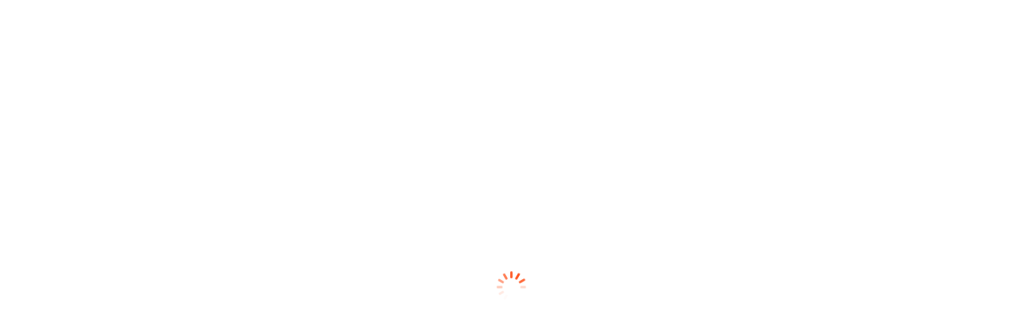

--- FILE ---
content_type: text/html; charset=UTF-8
request_url: http://xuhue.com/tag/cho-nam-pho/
body_size: 20398
content:
<!doctype html><html dir="ltr" lang="en-US" prefix="og: https://ogp.me/ns#"><head><script data-no-optimize="1">var litespeed_docref=sessionStorage.getItem("litespeed_docref");litespeed_docref&&(Object.defineProperty(document,"referrer",{get:function(){return litespeed_docref}}),sessionStorage.removeItem("litespeed_docref"));</script> <meta charset="UTF-8"><meta name="viewport" content="width=device-width, initial-scale=1"><link rel="profile" href="https://gmpg.org/xfn/11"><title>Chợ Nam Phổ - xuhue.com</title><meta name="robots" content="max-image-preview:large" /><link rel="canonical" href="http://xuhue.com/tag/cho-nam-pho/" /><meta name="generator" content="All in One SEO (AIOSEO) 4.9.1.1" /> <script type="application/ld+json" class="aioseo-schema">{"@context":"https:\/\/schema.org","@graph":[{"@type":"BreadcrumbList","@id":"http:\/\/xuhue.com\/tag\/cho-nam-pho\/#breadcrumblist","itemListElement":[{"@type":"ListItem","@id":"http:\/\/xuhue.com#listItem","position":1,"name":"Home","item":"http:\/\/xuhue.com","nextItem":{"@type":"ListItem","@id":"http:\/\/xuhue.com\/tag\/cho-nam-pho\/#listItem","name":"Ch\u1ee3 Nam Ph\u1ed5"}},{"@type":"ListItem","@id":"http:\/\/xuhue.com\/tag\/cho-nam-pho\/#listItem","position":2,"name":"Ch\u1ee3 Nam Ph\u1ed5","previousItem":{"@type":"ListItem","@id":"http:\/\/xuhue.com#listItem","name":"Home"}}]},{"@type":"CollectionPage","@id":"http:\/\/xuhue.com\/tag\/cho-nam-pho\/#collectionpage","url":"http:\/\/xuhue.com\/tag\/cho-nam-pho\/","name":"Ch\u1ee3 Nam Ph\u1ed5 - xuhue.com","inLanguage":"en-US","isPartOf":{"@id":"http:\/\/xuhue.com\/#website"},"breadcrumb":{"@id":"http:\/\/xuhue.com\/tag\/cho-nam-pho\/#breadcrumblist"}},{"@type":"Organization","@id":"http:\/\/xuhue.com\/#organization","name":"xuhue.com","description":"X\u1ee9 Hu\u1ebf: My Blog about Hue city in Vietnam","url":"http:\/\/xuhue.com\/"},{"@type":"WebSite","@id":"http:\/\/xuhue.com\/#website","url":"http:\/\/xuhue.com\/","name":"xuhue.com","description":"X\u1ee9 Hu\u1ebf: My Blog about Hue city in Vietnam","inLanguage":"en-US","publisher":{"@id":"http:\/\/xuhue.com\/#organization"}}]}</script> <link rel="alternate" type="application/rss+xml" title="xuhue.com &raquo; Feed" href="http://xuhue.com/feed/" /><link rel="alternate" type="application/rss+xml" title="xuhue.com &raquo; Comments Feed" href="http://xuhue.com/comments/feed/" /><link rel="alternate" type="application/rss+xml" title="xuhue.com &raquo; Chợ Nam Phổ Tag Feed" href="http://xuhue.com/tag/cho-nam-pho/feed/" />
<style id='wp-img-auto-sizes-contain-inline-css'>img:is([sizes=auto i],[sizes^="auto," i]){contain-intrinsic-size:3000px 1500px}
/*# sourceURL=wp-img-auto-sizes-contain-inline-css */</style><style id="litespeed-ccss">ul{box-sizing:border-box}:root{--wp--preset--font-size--normal:16px;--wp--preset--font-size--huge:42px}.screen-reader-text{border:0;clip:rect(1px,1px,1px,1px);clip-path:inset(50%);height:1px;margin:-1px;overflow:hidden;padding:0;position:absolute;width:1px;word-wrap:normal!important}:root{--wp--preset--aspect-ratio--square:1;--wp--preset--aspect-ratio--4-3:4/3;--wp--preset--aspect-ratio--3-4:3/4;--wp--preset--aspect-ratio--3-2:3/2;--wp--preset--aspect-ratio--2-3:2/3;--wp--preset--aspect-ratio--16-9:16/9;--wp--preset--aspect-ratio--9-16:9/16;--wp--preset--color--black:#000;--wp--preset--color--cyan-bluish-gray:#abb8c3;--wp--preset--color--white:#fff;--wp--preset--color--pale-pink:#f78da7;--wp--preset--color--vivid-red:#cf2e2e;--wp--preset--color--luminous-vivid-orange:#ff6900;--wp--preset--color--luminous-vivid-amber:#fcb900;--wp--preset--color--light-green-cyan:#7bdcb5;--wp--preset--color--vivid-green-cyan:#00d084;--wp--preset--color--pale-cyan-blue:#8ed1fc;--wp--preset--color--vivid-cyan-blue:#0693e3;--wp--preset--color--vivid-purple:#9b51e0;--wp--preset--gradient--vivid-cyan-blue-to-vivid-purple:linear-gradient(135deg,rgba(6,147,227,1) 0%,#9b51e0 100%);--wp--preset--gradient--light-green-cyan-to-vivid-green-cyan:linear-gradient(135deg,#7adcb4 0%,#00d082 100%);--wp--preset--gradient--luminous-vivid-amber-to-luminous-vivid-orange:linear-gradient(135deg,rgba(252,185,0,1) 0%,rgba(255,105,0,1) 100%);--wp--preset--gradient--luminous-vivid-orange-to-vivid-red:linear-gradient(135deg,rgba(255,105,0,1) 0%,#cf2e2e 100%);--wp--preset--gradient--very-light-gray-to-cyan-bluish-gray:linear-gradient(135deg,#eee 0%,#a9b8c3 100%);--wp--preset--gradient--cool-to-warm-spectrum:linear-gradient(135deg,#4aeadc 0%,#9778d1 20%,#cf2aba 40%,#ee2c82 60%,#fb6962 80%,#fef84c 100%);--wp--preset--gradient--blush-light-purple:linear-gradient(135deg,#ffceec 0%,#9896f0 100%);--wp--preset--gradient--blush-bordeaux:linear-gradient(135deg,#fecda5 0%,#fe2d2d 50%,#6b003e 100%);--wp--preset--gradient--luminous-dusk:linear-gradient(135deg,#ffcb70 0%,#c751c0 50%,#4158d0 100%);--wp--preset--gradient--pale-ocean:linear-gradient(135deg,#fff5cb 0%,#b6e3d4 50%,#33a7b5 100%);--wp--preset--gradient--electric-grass:linear-gradient(135deg,#caf880 0%,#71ce7e 100%);--wp--preset--gradient--midnight:linear-gradient(135deg,#020381 0%,#2874fc 100%);--wp--preset--font-size--small:13px;--wp--preset--font-size--medium:20px;--wp--preset--font-size--large:36px;--wp--preset--font-size--x-large:42px;--wp--preset--spacing--20:.44rem;--wp--preset--spacing--30:.67rem;--wp--preset--spacing--40:1rem;--wp--preset--spacing--50:1.5rem;--wp--preset--spacing--60:2.25rem;--wp--preset--spacing--70:3.38rem;--wp--preset--spacing--80:5.06rem;--wp--preset--shadow--natural:6px 6px 9px rgba(0,0,0,.2);--wp--preset--shadow--deep:12px 12px 50px rgba(0,0,0,.4);--wp--preset--shadow--sharp:6px 6px 0px rgba(0,0,0,.2);--wp--preset--shadow--outlined:6px 6px 0px -3px rgba(255,255,255,1),6px 6px rgba(0,0,0,1);--wp--preset--shadow--crisp:6px 6px 0px rgba(0,0,0,1)}:root{--swiper-theme-color:#007aff}:host{position:relative;display:block;margin-left:auto;margin-right:auto;z-index:1}.swiper{margin-left:auto;margin-right:auto;position:relative;overflow:hidden;list-style:none;padding:0;z-index:1;display:block}.swiper-wrapper{position:relative;width:100%;height:100%;z-index:1;display:flex;box-sizing:content-box}.swiper-wrapper{transform:translate3d(0px,0,0)}.swiper-slide{flex-shrink:0;width:100%;height:100%;position:relative;display:block}:root{--swiper-navigation-size:44px}:root{--wpi-gutter:1rem;--wpi--base-bg-color:#f4f3f3;--wpi--base-text-color:#777;--wpi--base-border-color:#d6d6d6;--wpi--link-color:#000;--wpi--link-hover-color:#0267ff;--wpi--primary-bg-color:#000;--wpi--primary-text-color:#fff;--wpi--secondary-bg-color:#1389c4;--wpi--secondary-text-color:#fff;--wpi--preloader-bg:#fff;--wpi--preloader-color:#ff5722;--wpi-submenu-bg-color:#000;--wpi-submenu-text-color:#fff;--wpi--rgb-color:0,0,0;--wpi--alt-rgb-color:255,255,255;--wpi--verticle-spacing-large:16rem;--wpi--verticle-spacing-big:8rem;--wpi--verticle-spacing-medium:4rem;--wpi--verticle-spacing-small:2rem;--wpi--site-title-font-family:"Wittgenstein",serif;--wpi--site-title-font-size:clamp(4.4rem,8vw,8.4rem);--wpi--site-title-font-weight:400;--wpi--font-general:"Inter",serif;--wpi--font-general-weight:400;--wpi--font-size-general:1.6rem;--wpi--font-family-large:"Wittgenstein",serif;--wpi--font-size-large:clamp(4.2rem,6vw,6.2rem);--wpi--font-weight-large:400;--wpi--letter-spacing-large:-.4rem;--wpi--line-height-large:1.4;--wpi--text-transform-large:inherit;--wpi--font-family-big:"Wittgenstein",serif;--wpi--font-size-big:3.2rem;--wpi--font-weight-big:400;--wpi--letter-spacing-big:-.2rem;--wpi--line-height-big:1.4;--wpi--text-transform-big:inherit;--wpi--font-family-medium:"Wittgenstein",serif;--wpi--font-size-medium:2.6rem;--wpi--font-weight-medium:400;--wpi--letter-spacing-medium:-.1rem;--wpi--line-height-medium:1.4;--wpi--text-transform-medium:inherit;--wpi--font-family-small:"Inter",serif;--wpi--font-size-small:2rem;--wpi--font-weight-small:500;--wpi--letter-spacing-small:-.05rem;--wpi--line-height-small:1.2;--wpi--text-transform-small:inherit;--wpi--font-family-xsmall:"Inter",serif;--wpi--font-size-xsmall:1.6rem;--wpi--font-weight-xsmall:500;--wpi--letter-spacing-xsmall:0;--wpi--line-height-xsmall:1.2;--wpi--text-transform-xsmall:inherit;--swiper-theme-color:#fff;--swiper-navigation-size:2rem;--swiper-navigation-sides-offset:2rem;--swiper-pagination-bullet-inactive-color:#fff;--swiper-pagination-bullet-inactive-opacity:.4}html{line-height:1.15;-webkit-text-size-adjust:100%}body{margin:0}main{display:block}h1{font-size:2em;margin:.67em 0}a{background-color:transparent}button,input{font-family:inherit;font-size:100%;line-height:1.15;margin:0}button,input{overflow:visible}button{text-transform:none}button,[type=submit]{-webkit-appearance:button}button::-moz-focus-inner,[type=submit]::-moz-focus-inner{border-style:none;padding:0}button:-moz-focusring,[type=submit]:-moz-focusring{outline:1px dotted ButtonText}[type=search]{-webkit-appearance:textfield;outline-offset:-2px}[type=search]::-webkit-search-decoration{-webkit-appearance:none}::-webkit-file-upload-button{-webkit-appearance:button;font:inherit}*,*:before,*:after{box-sizing:border-box}html{box-sizing:border-box}html{font-size:62.5%;scroll-behavior:smooth}@media (prefers-reduced-motion:reduce){html{scroll-behavior:auto}}body{-webkit-box-sizing:border-box;-moz-box-sizing:border-box;box-sizing:border-box;overflow-x:hidden}body{-moz-osx-font-smoothing:grayscale;-webkit-font-smoothing:antialiased}body,button,input{color:var(--wpi--base-text-color);font-family:var(--wpi--font-general);font-weight:var(--wpi--font-general-weight);font-size:var(--wpi--font-size-general);font-optical-sizing:auto;line-height:1.5}h1,h2,h3{clear:both;line-height:1.2}h1{font-family:var(--wpi--font-family-large);font-size:var(--wpi--font-size-large);font-weight:var(--wpi--font-weight-large)}h2{font-family:var(--wpi--font-family-big);font-size:var(--wpi--font-size-big);font-weight:var(--wpi--font-weight-big)}h3{font-family:var(--wpi--font-family-medium);font-size:var(--wpi--font-size-medium);font-weight:var(--wpi--font-weight-medium)}.entry-title{margin:0 0 1.5rem}.entry-title-medium{font-family:var(--wpi--font-family-medium);font-size:var(--wpi--font-size-medium);font-weight:var(--wpi--font-weight-medium);letter-spacing:var(--wpi--letter-spacing-medium);line-height:var(--wpi--line-height-medium);text-transform:var(--wpi--text-transform-medium)}.entry-title-xsmall{font-family:var(--wpi--font-family-xsmall);font-size:var(--wpi--font-size-xsmall);font-weight:var(--wpi--font-weight-xsmall);letter-spacing:var(--wpi--letter-spacing-xsmall);line-height:var(--wpi--line-height-xsmall);text-transform:var(--wpi--text-transform-xsmall)}.entry-title a{background:-webkit-gradient(linear,left top,right top,from(currentColor),to(currentColor));background:linear-gradient(to right,currentColor 0%,currentColor 100%);background-size:0px 2px;background-repeat:no-repeat;background-position:left 100%}.site [class*=limit-line-]{overflow:hidden;display:-webkit-box;-webkit-box-orient:vertical;-webkit-line-clamp:var(--limit-line-clamp,5)}.limit-line-3{--limit-line-clamp:3}body{background-color:var(--wpi--base-bg-color)}ul{margin:0 0 1.5rem 3rem}ul{list-style:disc}.reset-list-style{list-style:none;margin:0;padding:0}.reset-list-style li{margin:0}@media (max-width:767px){.hide-on-mobile{display:none!important}}@media (min-width:768px) and (max-width:1024px){.hide-on-tablet{display:none!important}}@media (min-width:1025px){.hide-on-desktop{display:none!important}}a{color:var(--wpi--link-color)}a,.text-decoration-reset{text-decoration:none}button,input[type=submit]{border:0;border-radius:0;background:var(--wpi--primary-bg-color);color:var(--wpi--primary-text-color);line-height:1;padding:.5rem 1.5rem;-webkit-appearance:none;min-height:5rem}input[type=search]{color:#666;border:.1rem solid var(--wpi--base-border-color);border-radius:0;min-height:5rem;padding:.5rem 1rem;-webkit-appearance:none}#wpi-preloader{width:100%;height:100vh;position:fixed;background-color:var(--wpi--preloader-bg);display:flex;justify-content:center;align-items:center;opacity:1;z-index:99999}.wpi-preloader-wrapper{position:relative}.wpi-menu-icon{display:block;position:relative;width:22px;height:12px}.wpi-menu-icon span{position:absolute;display:block;width:100%;height:2px;background-color:currentColor;border-radius:1px}.wpi-menu-icon span:first-of-type{top:0;width:32px}.wpi-menu-icon span:last-of-type{bottom:0}ul.social-icons{display:flex;flex-wrap:wrap}ul.social-icons.none{gap:1rem}.cover-modal{display:none;-ms-overflow-style:none;scrollbar-width:none;overflow:hidden}.cover-modal::-webkit-scrollbar{display:none}.site-topbar{--wpi--topbar-background:#0a0606;--wpi--base-text-color:#fff;--wpi--link-color:#fff}.site-topbar{background-color:var(--wpi--topbar-background);color:var(--wpi--base-text-color);padding-bottom:.6rem;padding-top:.6rem}.topbar-wrapper{display:-ms-flexbox;display:flex;-ms-flex-wrap:wrap;flex-wrap:wrap;justify-content:space-between;align-items:center;gap:var(--wpi-gutter)}.site-topbar .topbar-components{display:flex;align-items:center;font-size:var(--wpi--font-size-xsmall);gap:2rem;flex-wrap:wrap}.site-header{position:relative}@media (max-width:767px){.site-header{padding-bottom:1.5rem;padding-top:1.5rem}}.site-header .header-wrapper{display:-ms-flexbox;display:flex;justify-content:space-between;align-items:center;gap:var(--wpi-gutter)}.site-header-1 .site-header-desktop{border-bottom:.1rem solid var(--wpi--base-border-color);padding-bottom:var(--wpi--verticle-spacing-small);padding-top:var(--wpi--verticle-spacing-small)}.site-header-1 .header-wrapper{align-items:flex-end}.site-header-1 .site-header-desktop .header-components.header-components-left,.site-header-1 .site-header-desktop .header-components.header-components-right{display:flex;align-items:center;min-width:0}.site-header-1 .site-header-desktop .header-components.header-components-left{flex:none;margin-right:50px}.site-header-1 .site-header-desktop .header-components.header-components-right{display:flex;align-items:center;gap:var(--wpi-gutter)}.site-header-1 .site-header-desktop .search-toggle{background-color:var(--wpi--header-desktop-background);margin-right:0;flex:none;min-width:0;padding:1rem;width:fit-content}.header-components.header-components-center{flex:1;display:flex;align-items:center;justify-content:center}.header-components.header-components-center .site-branding{text-align:center}.toggle{background:0 0;border:none;box-shadow:none;color:var(--wpi--link-color);display:flex;align-items:center;gap:.5rem;padding:0;position:relative}.site-title{margin:0}.site-title{--wpi--link-color:#ff5722;display:inline-block;font-family:var(--wpi--site-title-font-family);font-size:var(--wpi--site-title-font-size);font-weight:var(--wpi--site-title-font-weight);line-height:1}.site-title a{display:block}.site-header-responsive .site-title{font-size:3.4rem}.primary-menu{display:flex;flex-wrap:wrap;gap:.5rem;justify-content:center}.primary-menu li{position:relative}.primary-menu a{display:block;line-height:1;word-break:normal;word-wrap:normal}@media (min-width:1025px){.primary-menu>li>a{display:flex;font-weight:600;gap:.5rem;padding:2rem 1rem;position:relative;white-space:nowrap}}.menu-modal{display:none;font-weight:500;opacity:0;overflow-y:auto;overflow-x:hidden;position:fixed;bottom:0;right:-99999rem;left:99999rem;top:0;z-index:9999}.menu-modal-inner{background:var(--wpi--base-bg-color);color:var(--wpi--base-text-color);display:flex;justify-content:stretch;overflow:auto;-ms-overflow-style:auto;width:100%}.menu-wrapper{display:flex;flex-direction:column;justify-content:space-between;position:relative}button.close-nav-toggle{align-items:center;display:flex;font-size:1.6rem;font-weight:500;justify-content:flex-end;padding:3.1rem 2.5rem;width:100%}button.close-nav-toggle svg{height:1.6rem;width:1.6rem}.menu-modal .menu-top{flex-shrink:0}.modal-menu li{border-color:#dedfdf;border-style:solid;border-width:.1rem 0 0;display:flex;flex-wrap:wrap;line-height:1;justify-content:flex-start;margin:0}.modal-menu>li:last-child{border-bottom-width:.1rem}.modal-menu .ancestor-wrapper{display:flex;justify-content:space-between;width:100%}.modal-menu a{display:block;padding:2rem 2.5rem;width:100%}.menu-bottom{flex-shrink:0;margin-bottom:0;margin-top:auto;padding:4rem 2.5rem}.menu-copyright{padding:4rem 2.5rem}.menu-copyright a{text-decoration:underline}.search-modal{background:rgba(0,0,0,.2);display:none;opacity:0;position:fixed;bottom:0;right:-9999rem;top:0;width:100%;z-index:999}.search-modal-inner{background:var(--wpi--base-bg-color);transform:translateY(-100%)}.search-modal-inner .search-modal-panel{padding-bottom:var(--wpi--verticle-spacing-large);padding-top:var(--wpi--verticle-spacing-large);position:relative}.search-modal-inner .search-modal-form{display:flex;justify-content:space-between}button.search-untoggle{align-items:center;display:flex;flex-shrink:0;justify-content:center;padding:0 2.5rem}.search-modal button.search-untoggle{color:inherit;padding:0;position:absolute;top:0;right:0}.search-untoggle svg{height:1.5rem;width:1.5rem}.search-modal form{margin:0;position:relative;width:100%}.search-modal .search-field{font-size:2rem;height:8.4rem;width:100%}.search-modal .search-field::-webkit-input-placeholder{color:inherit}.search-modal .search-field:-ms-input-placeholder{color:inherit}.search-modal .search-field::-moz-placeholder{color:inherit;line-height:4}.search-modal .search-submit{position:absolute;right:-9999rem;top:50%;transform:translateY(-50%)}.menu-modal{opacity:1;justify-content:flex-end;padding:0}.menu-wrapper{flex-grow:1}.menu-modal-inner{max-width:64rem;opacity:0;transform:translateX(50rem)}.wpi-search-articles{display:grid;grid-template-columns:repeat(auto-fit,minmax(28rem,1fr));gap:2rem}.site-drawer-menu-icon{display:flex;align-items:center;font-size:24px}.site-drawer-offcanvas{position:fixed;top:0;left:-100%;width:64rem;height:100%;background-color:var(--wpi--base-bg-color);z-index:999;display:flex;flex-direction:column;padding:calc(var(--wpi-gutter)*2);overflow-y:scroll;scrollbar-width:none;-ms-overflow-style:none}.site-drawer-offcanvas::-webkit-scrollbar{width:0;height:0}@media screen and (max-width:640px){.site-drawer-offcanvas{width:30rem}}.site-drawer-offcanvas .site-drawer-close-btn{align-self:flex-end;background:0 0;border:none;color:var(--wpi--link-color);font-size:20px}.site-drawer-overlay{position:fixed;top:0;left:0;width:100%;height:100%;background-color:rgba(0,0,0,.5);opacity:0;visibility:hidden}.wrapper{width:100%;padding-right:var(--wpi-gutter);padding-left:var(--wpi-gutter);margin-right:auto;margin-left:auto;max-width:140rem}@media (max-width:1600px) and (min-width:1025px){.wrapper{padding-left:10%;padding-right:10%}}.row-group{display:flex;flex-wrap:wrap;margin-right:calc(-1*var(--wpi-gutter));margin-left:calc(-1*var(--wpi-gutter))}.row-group>*{flex-shrink:0;width:100%;max-width:100%;padding-right:var(--wpi-gutter);padding-left:var(--wpi-gutter)}@media (min-width:992px){#primary{flex:1;overflow:hidden}}.article-groups{display:flex;flex-direction:column;flex-wrap:wrap;gap:3rem;max-width:100%}.archive_style_3{display:grid;grid-template-columns:repeat(auto-fit,minmax(35rem,1fr))}.updated:not(.published){display:none}.wpi-breadcrumb-trails{font-size:85%;margin:0 auto 2rem}.wpi-breadcrumb-trails .breadcrumbs ul{list-style:none;margin:0 auto;padding:0}.wpi-breadcrumb-trails .breadcrumbs ul li{display:inline-block}.wpi-breadcrumb-trails .breadcrumbs span[itemprop=name]{display:inline-block;position:relative;margin:0 .5rem .4rem 0;background:rgba(var(--wpi--rgb-color),.045);padding:.3rem .6rem .4rem .4rem;border-radius:2px;line-height:1;max-width:50rem;white-space:nowrap;overflow:hidden;text-overflow:ellipsis}.wpi-breadcrumb-trails .breadcrumbs span[itemprop=name]:before{content:"";background:var(--wpi--base-border-color);display:inline-block;margin-left:.45rem;margin-right:.65rem;width:4px;height:4px;border-radius:4px;vertical-align:middle;margin-top:-2px}.wpi-section{overflow:hidden;padding-bottom:var(--wpi--verticle-spacing-medium);padding-top:var(--wpi--verticle-spacing-medium);position:relative}.wpi-latest-section{padding-bottom:var(--wpi--verticle-spacing-big);padding-top:var(--wpi--verticle-spacing-big)}.wpi-header-ticker{--wpi--font-size-xsmall:1.3rem}.wpi-ticker-panel{position:relative;display:flex;gap:var(--wpi-gutter)}.wpi-ticker-title{position:relative;font-weight:700;display:flex;align-items:center;gap:1rem;flex-wrap:wrap;flex-shrink:0;padding-right:3rem;min-width:16rem}.wpi-ticker-title .ticker-loader{display:inline-block;vertical-align:middle;width:25px;aspect-ratio:1;display:grid;border:2px solid #fff;border-radius:50%;border-color:var(--wpi--secondary-bg-color) var(--wpi--primary-bg-color);animation:l16 1s infinite linear}.wpi-ticker-title .ticker-loader:before,.wpi-ticker-title .ticker-loader:after{content:"";grid-area:1/1;margin:1px;border:inherit;border-radius:50%}.wpi-ticker-title .ticker-loader:before{border-color:var(--wpi--primary-bg-color) var(--wpi--primary-bg-color);animation:inherit;animation-duration:.5s;animation-direction:reverse}.wpi-ticker-title .ticker-loader:after{margin:4px}@keyframes l16{100%{transform:rotate(1turn)}}.wpi-ticker-content{position:relative;overflow:hidden;width:100%;display:flex;align-items:center;justify-content:space-between}.wpi-ticker-init .wpi-ticker-init-wrapper{display:flex;align-items:center;gap:2rem;position:relative;width:100%;height:100%;z-index:1;box-sizing:content-box}.wpi-ticker-init .wpi-ticker-init-wrapper .wpi-ticker-init-item{width:auto;display:flex;align-items:center;flex-shrink:0;height:100%;margin:0;position:relative;transform:translateZ(0);-webkit-backface-visibility:hidden;backface-visibility:hidden;font-size:.875em}.wpi-ticker-content .wpi-post-ticker,.wpi-ticker-content .wpi-post-ticker .entry-details{display:flex;align-items:center;gap:2rem;margin:0}.wpi-ticker-content .wpi-post-ticker{min-height:5rem}.wpi-post-ticker .entry-meta-wrapper,.wpi-post-ticker .entry-meta,.wpi-post-ticker .entry-title{margin:0}@media screen and (min-width:1025px){.wpi-post-recommendation-1{grid-area:area1}.wpi-post-recommendation-2{grid-area:area2}.wpi-post-recommendation-3{grid-area:area3}.wpi-post-recommendation-4{grid-area:area4}.wpi-post-recommendation-5{grid-area:area5}.wpi-post-recommendation-6{grid-area:area6}}.entry-meta-wrapper{display:flex;flex-wrap:wrap;align-items:center;gap:.5rem;margin-bottom:.5rem}.entry-meta-wrapper .entry-meta-separator{position:relative;width:1rem}.entry-meta-wrapper .entry-meta-separator:before{content:"";position:absolute;top:50%;transform:translateY(-50%);-webkit-transform:translateY(-50%);-moz-transform:translateY(-50%);left:0;width:1rem;border-style:solid;border-width:0 0 2px;border-color:var(--wpi--base-border-color)}.entry-meta{display:flex;font-size:1.2rem;flex-wrap:wrap;align-items:center;gap:.5rem}.entry-meta .svg-icon{height:1.4rem;width:1.4rem}.wpi-post:not(.wpi-tile-post,.wpi-post-card,.wpi-slides-card,.wpi-content-overlay) .entry-meta:not(.entry-categories),.wpi-post:not(.wpi-tile-post,.wpi-post-card,.wpi-slides-card,.wpi-content-overlay) .entry-meta:not(.entry-categories) a:not(:hover,:focus){color:rgba(var(--wpi--rgb-color),.55)}.entry-categories{gap:1rem;position:relative;text-transform:uppercase;margin:0 0 .5rem}.entry-footer{display:flex;align-items:center;flex-wrap:wrap;gap:1rem}.wpi-post{position:relative}.wpi-metro-widget .wpi-post-metro-1{grid-area:item1}.wpi-metro-widget .wpi-post-metro-2{grid-area:item2}.wpi-metro-widget .wpi-post-metro-3{grid-area:item3}.wpi-metro-widget .wpi-post-metro-4{grid-area:item4}.wpi-metro-widget .wpi-post-metro-5{grid-area:item5}.wpi-metro-widget .wpi-post-metro-6{grid-area:item6}.site-footer{--wpi--base-text-color:#fff;--wpi--link-color:#fff}.site-footer{background:fixed linear-gradient(transparent,#070707 70%),fixed repeating-linear-gradient(#212121,#212121 1px,transparent 1px,transparent 40px),fixed repeating-linear-gradient(to right,#212121,#212121 1px,transparent 1px,transparent 40px) #070707;color:var(--wpi-footer-text-color)}.site-footer .site-info{border-top:.1rem solid rgba(var(--wpi--alt-rgb-color),.1);padding-bottom:var(--wpi--verticle-spacing-medium);padding-top:var(--wpi--verticle-spacing-medium)}.site-info-panel{display:flex;flex-wrap:wrap;gap:var(--wpi-gutter)}@media (min-width:992px){.site-info-panel .copyright-info{flex:1;overflow:hidden}}#scrollToTopBtn{position:fixed;bottom:20px;right:20px;width:50px;height:50px;min-height:inherit;background-color:#333;color:#fff;border:none;box-shadow:none;border-radius:50%;display:none;align-items:center;justify-content:center;outline:none;padding:0;z-index:1000}#scrollToTopBtn #progressCircle{position:absolute;top:0;left:0;transform:rotate(-90deg)}#scrollToTopBtn circle{stroke:var(--wpi--primary-bg-color);stroke-dasharray:138;stroke-dashoffset:138}#progressBarContainer{position:fixed;bottom:0;left:0;right:0;width:100%;height:5px;background-color:#f3f3f3}#progressBar{width:0;height:100%;background-color:var(--wpi--secondary-bg-color)}.magfusion-nav-pagination{margin-bottom:2rem;padding-bottom:2rem;margin-top:2rem;padding-top:2rem}.archive-header{max-width:70rem}.wpi-fixed-aside{position:fixed;left:6rem;z-index:1}@media (max-width:1600px) and (min-width:1025px){.wpi-fixed-aside{left:3rem}}.aside-trending-circle{background:#f3f3f0;color:#ff5722;display:flex;align-items:center;justify-content:center;position:relative;width:7.5rem;height:7.5rem;border-radius:50%;margin:auto}.aside-trending-post li{margin:0;padding:0;margin-top:-10px;position:relative}.aside-trending-post li:nth-child(1){z-index:5}.aside-trending-post li:nth-child(2){z-index:4}.aside-trending-post li a{width:8rem;height:8rem;background-color:var(--wpi--base-bg-color);border-radius:100%;display:flex;align-items:center;justify-content:center;text-decoration:none;position:relative;box-shadow:0 1px 3px rgba(var(--wpi--rgb-color),.15);margin:auto;padding:5px}@media (max-width:1600px) and (min-width:1025px){.aside-trending-circle{width:5.5rem;height:5.5rem}.aside-trending-post li a{width:6rem;height:6rem}}.aside-trending-post .aside-trending-image{border-radius:100%;overflow:hidden;position:relative}.aside-trending-post .aside-trending-counter{position:absolute;background-color:rgba(0,0,0,.3);top:5px;left:5px;right:5px;bottom:5px;font-size:24px;font-weight:900;color:#eee;text-transform:uppercase;margin:0;padding:0;display:flex;align-items:center;justify-content:center;text-align:center;border-radius:100%;opacity:0;transform:scale(.5)}.aside-trending-post .aside-trending-title{position:absolute;left:100%;margin-left:20px;width:260px;max-width:max-content;border-radius:5px;background-color:var(--wpi--base-bg-color);padding:11px 13px 8px;box-shadow:0 1px 9px rgba(var(--wpi--rgb-color),.1);font-family:var(--wpi--font-family-xsmall);font-size:var(--wpi--font-size-xsmall);font-weight:var(--wpi--font-weight-xsmall);letter-spacing:var(--wpi--letter-spacing-xsmall);line-height:var(--wpi--line-height-xsmall);text-transform:var(--wpi--text-transform-xsmall);display:block;z-index:1;opacity:0;visibility:hidden;transform:translateX(10px) translateY(-50%);top:50%}.aside-trending-post .aside-trending-title:after{content:'';position:absolute;right:100%;margin-right:-1px;top:50%;margin-top:-8px;width:0;height:0;border-style:solid;border-width:8px 7px 8px 0;border-color:transparent var(--wpi--base-bg-color) transparent transparent;filter:drop-shadow(-1px 0 1px rgba(0,0,0,.1))}.site-preloader-5{--uib-size:40px;--uib-speed:1s;--uib-stroke:3px;position:relative;display:flex;align-items:center;justify-content:flex-start;height:var(--uib-size);width:var(--uib-size)}.site-preloader-5 .line{position:absolute;top:0;left:calc(50% - var(--uib-stroke)/2);display:flex;align-items:flex-start;height:100%;width:var(--uib-stroke)}.site-preloader-5 .line:before{content:'';height:22%;width:100%;border-radius:calc(var(--uib-stroke)/2);background-color:var(--wpi--preloader-color);animation:pulse calc(var(--uib-speed)) ease-in-out infinite;transform-origin:center bottom}.site-preloader-5 .line:nth-child(1){transform:rotate(calc(360deg/-12*1))}.site-preloader-5 .line:nth-child(1):before{animation-delay:calc(var(--uib-speed)/-12*1)}.site-preloader-5 .line:nth-child(2){transform:rotate(calc(360deg/-12*2))}.site-preloader-5 .line:nth-child(2):before{animation-delay:calc(var(--uib-speed)/-12*2)}.site-preloader-5 .line:nth-child(3){transform:rotate(calc(360deg/-12*3))}.site-preloader-5 .line:nth-child(3):before{animation-delay:calc(var(--uib-speed)/-12*3)}.site-preloader-5 .line:nth-child(4){transform:rotate(calc(360deg/-12*4))}.site-preloader-5 .line:nth-child(4):before{animation-delay:calc(var(--uib-speed)/-12*4)}.site-preloader-5 .line:nth-child(5){transform:rotate(calc(360deg/-12*5))}.site-preloader-5 .line:nth-child(5):before{animation-delay:calc(var(--uib-speed)/-12*5)}.site-preloader-5 .line:nth-child(6){transform:rotate(calc(360deg/-12*6))}.site-preloader-5 .line:nth-child(6):before{animation-delay:calc(var(--uib-speed)/-12*6)}.site-preloader-5 .line:nth-child(7){transform:rotate(calc(360deg/-12*7))}.site-preloader-5 .line:nth-child(7):before{animation-delay:calc(var(--uib-speed)/-12*7)}.site-preloader-5 .line:nth-child(8){transform:rotate(calc(360deg/-12*8))}.site-preloader-5 .line:nth-child(8):before{animation-delay:calc(var(--uib-speed)/-12*8)}.site-preloader-5 .line:nth-child(9){transform:rotate(calc(360deg/-12*9))}.site-preloader-5 .line:nth-child(9):before{animation-delay:calc(var(--uib-speed)/-12*9)}.site-preloader-5 .line:nth-child(10){transform:rotate(calc(360deg/-12*10))}.site-preloader-5 .line:nth-child(10):before{animation-delay:calc(var(--uib-speed)/-12*10)}.site-preloader-5 .line:nth-child(11){transform:rotate(calc(360deg/-12*11))}.site-preloader-5 .line:nth-child(11):before{animation-delay:calc(var(--uib-speed)/-12*11)}</style><link rel="preload" data-asynced="1" data-optimized="2" as="style" onload="this.onload=null;this.rel='stylesheet'" href="http://xuhue.com/wp-content/litespeed/css/0b6628a6bb54ef3b28050caeddf2f0ba.css?ver=a81aa" /><script data-optimized="1" type="litespeed/javascript" data-src="http://xuhue.com/wp-content/plugins/litespeed-cache/assets/js/css_async.min.js"></script> <style id='global-styles-inline-css'>:root{--wp--preset--aspect-ratio--square: 1;--wp--preset--aspect-ratio--4-3: 4/3;--wp--preset--aspect-ratio--3-4: 3/4;--wp--preset--aspect-ratio--3-2: 3/2;--wp--preset--aspect-ratio--2-3: 2/3;--wp--preset--aspect-ratio--16-9: 16/9;--wp--preset--aspect-ratio--9-16: 9/16;--wp--preset--color--black: #000000;--wp--preset--color--cyan-bluish-gray: #abb8c3;--wp--preset--color--white: #ffffff;--wp--preset--color--pale-pink: #f78da7;--wp--preset--color--vivid-red: #cf2e2e;--wp--preset--color--luminous-vivid-orange: #ff6900;--wp--preset--color--luminous-vivid-amber: #fcb900;--wp--preset--color--light-green-cyan: #7bdcb5;--wp--preset--color--vivid-green-cyan: #00d084;--wp--preset--color--pale-cyan-blue: #8ed1fc;--wp--preset--color--vivid-cyan-blue: #0693e3;--wp--preset--color--vivid-purple: #9b51e0;--wp--preset--gradient--vivid-cyan-blue-to-vivid-purple: linear-gradient(135deg,rgb(6,147,227) 0%,rgb(155,81,224) 100%);--wp--preset--gradient--light-green-cyan-to-vivid-green-cyan: linear-gradient(135deg,rgb(122,220,180) 0%,rgb(0,208,130) 100%);--wp--preset--gradient--luminous-vivid-amber-to-luminous-vivid-orange: linear-gradient(135deg,rgb(252,185,0) 0%,rgb(255,105,0) 100%);--wp--preset--gradient--luminous-vivid-orange-to-vivid-red: linear-gradient(135deg,rgb(255,105,0) 0%,rgb(207,46,46) 100%);--wp--preset--gradient--very-light-gray-to-cyan-bluish-gray: linear-gradient(135deg,rgb(238,238,238) 0%,rgb(169,184,195) 100%);--wp--preset--gradient--cool-to-warm-spectrum: linear-gradient(135deg,rgb(74,234,220) 0%,rgb(151,120,209) 20%,rgb(207,42,186) 40%,rgb(238,44,130) 60%,rgb(251,105,98) 80%,rgb(254,248,76) 100%);--wp--preset--gradient--blush-light-purple: linear-gradient(135deg,rgb(255,206,236) 0%,rgb(152,150,240) 100%);--wp--preset--gradient--blush-bordeaux: linear-gradient(135deg,rgb(254,205,165) 0%,rgb(254,45,45) 50%,rgb(107,0,62) 100%);--wp--preset--gradient--luminous-dusk: linear-gradient(135deg,rgb(255,203,112) 0%,rgb(199,81,192) 50%,rgb(65,88,208) 100%);--wp--preset--gradient--pale-ocean: linear-gradient(135deg,rgb(255,245,203) 0%,rgb(182,227,212) 50%,rgb(51,167,181) 100%);--wp--preset--gradient--electric-grass: linear-gradient(135deg,rgb(202,248,128) 0%,rgb(113,206,126) 100%);--wp--preset--gradient--midnight: linear-gradient(135deg,rgb(2,3,129) 0%,rgb(40,116,252) 100%);--wp--preset--font-size--small: 13px;--wp--preset--font-size--medium: 20px;--wp--preset--font-size--large: 36px;--wp--preset--font-size--x-large: 42px;--wp--preset--spacing--20: 0.44rem;--wp--preset--spacing--30: 0.67rem;--wp--preset--spacing--40: 1rem;--wp--preset--spacing--50: 1.5rem;--wp--preset--spacing--60: 2.25rem;--wp--preset--spacing--70: 3.38rem;--wp--preset--spacing--80: 5.06rem;--wp--preset--shadow--natural: 6px 6px 9px rgba(0, 0, 0, 0.2);--wp--preset--shadow--deep: 12px 12px 50px rgba(0, 0, 0, 0.4);--wp--preset--shadow--sharp: 6px 6px 0px rgba(0, 0, 0, 0.2);--wp--preset--shadow--outlined: 6px 6px 0px -3px rgb(255, 255, 255), 6px 6px rgb(0, 0, 0);--wp--preset--shadow--crisp: 6px 6px 0px rgb(0, 0, 0);}:where(.is-layout-flex){gap: 0.5em;}:where(.is-layout-grid){gap: 0.5em;}body .is-layout-flex{display: flex;}.is-layout-flex{flex-wrap: wrap;align-items: center;}.is-layout-flex > :is(*, div){margin: 0;}body .is-layout-grid{display: grid;}.is-layout-grid > :is(*, div){margin: 0;}:where(.wp-block-columns.is-layout-flex){gap: 2em;}:where(.wp-block-columns.is-layout-grid){gap: 2em;}:where(.wp-block-post-template.is-layout-flex){gap: 1.25em;}:where(.wp-block-post-template.is-layout-grid){gap: 1.25em;}.has-black-color{color: var(--wp--preset--color--black) !important;}.has-cyan-bluish-gray-color{color: var(--wp--preset--color--cyan-bluish-gray) !important;}.has-white-color{color: var(--wp--preset--color--white) !important;}.has-pale-pink-color{color: var(--wp--preset--color--pale-pink) !important;}.has-vivid-red-color{color: var(--wp--preset--color--vivid-red) !important;}.has-luminous-vivid-orange-color{color: var(--wp--preset--color--luminous-vivid-orange) !important;}.has-luminous-vivid-amber-color{color: var(--wp--preset--color--luminous-vivid-amber) !important;}.has-light-green-cyan-color{color: var(--wp--preset--color--light-green-cyan) !important;}.has-vivid-green-cyan-color{color: var(--wp--preset--color--vivid-green-cyan) !important;}.has-pale-cyan-blue-color{color: var(--wp--preset--color--pale-cyan-blue) !important;}.has-vivid-cyan-blue-color{color: var(--wp--preset--color--vivid-cyan-blue) !important;}.has-vivid-purple-color{color: var(--wp--preset--color--vivid-purple) !important;}.has-black-background-color{background-color: var(--wp--preset--color--black) !important;}.has-cyan-bluish-gray-background-color{background-color: var(--wp--preset--color--cyan-bluish-gray) !important;}.has-white-background-color{background-color: var(--wp--preset--color--white) !important;}.has-pale-pink-background-color{background-color: var(--wp--preset--color--pale-pink) !important;}.has-vivid-red-background-color{background-color: var(--wp--preset--color--vivid-red) !important;}.has-luminous-vivid-orange-background-color{background-color: var(--wp--preset--color--luminous-vivid-orange) !important;}.has-luminous-vivid-amber-background-color{background-color: var(--wp--preset--color--luminous-vivid-amber) !important;}.has-light-green-cyan-background-color{background-color: var(--wp--preset--color--light-green-cyan) !important;}.has-vivid-green-cyan-background-color{background-color: var(--wp--preset--color--vivid-green-cyan) !important;}.has-pale-cyan-blue-background-color{background-color: var(--wp--preset--color--pale-cyan-blue) !important;}.has-vivid-cyan-blue-background-color{background-color: var(--wp--preset--color--vivid-cyan-blue) !important;}.has-vivid-purple-background-color{background-color: var(--wp--preset--color--vivid-purple) !important;}.has-black-border-color{border-color: var(--wp--preset--color--black) !important;}.has-cyan-bluish-gray-border-color{border-color: var(--wp--preset--color--cyan-bluish-gray) !important;}.has-white-border-color{border-color: var(--wp--preset--color--white) !important;}.has-pale-pink-border-color{border-color: var(--wp--preset--color--pale-pink) !important;}.has-vivid-red-border-color{border-color: var(--wp--preset--color--vivid-red) !important;}.has-luminous-vivid-orange-border-color{border-color: var(--wp--preset--color--luminous-vivid-orange) !important;}.has-luminous-vivid-amber-border-color{border-color: var(--wp--preset--color--luminous-vivid-amber) !important;}.has-light-green-cyan-border-color{border-color: var(--wp--preset--color--light-green-cyan) !important;}.has-vivid-green-cyan-border-color{border-color: var(--wp--preset--color--vivid-green-cyan) !important;}.has-pale-cyan-blue-border-color{border-color: var(--wp--preset--color--pale-cyan-blue) !important;}.has-vivid-cyan-blue-border-color{border-color: var(--wp--preset--color--vivid-cyan-blue) !important;}.has-vivid-purple-border-color{border-color: var(--wp--preset--color--vivid-purple) !important;}.has-vivid-cyan-blue-to-vivid-purple-gradient-background{background: var(--wp--preset--gradient--vivid-cyan-blue-to-vivid-purple) !important;}.has-light-green-cyan-to-vivid-green-cyan-gradient-background{background: var(--wp--preset--gradient--light-green-cyan-to-vivid-green-cyan) !important;}.has-luminous-vivid-amber-to-luminous-vivid-orange-gradient-background{background: var(--wp--preset--gradient--luminous-vivid-amber-to-luminous-vivid-orange) !important;}.has-luminous-vivid-orange-to-vivid-red-gradient-background{background: var(--wp--preset--gradient--luminous-vivid-orange-to-vivid-red) !important;}.has-very-light-gray-to-cyan-bluish-gray-gradient-background{background: var(--wp--preset--gradient--very-light-gray-to-cyan-bluish-gray) !important;}.has-cool-to-warm-spectrum-gradient-background{background: var(--wp--preset--gradient--cool-to-warm-spectrum) !important;}.has-blush-light-purple-gradient-background{background: var(--wp--preset--gradient--blush-light-purple) !important;}.has-blush-bordeaux-gradient-background{background: var(--wp--preset--gradient--blush-bordeaux) !important;}.has-luminous-dusk-gradient-background{background: var(--wp--preset--gradient--luminous-dusk) !important;}.has-pale-ocean-gradient-background{background: var(--wp--preset--gradient--pale-ocean) !important;}.has-electric-grass-gradient-background{background: var(--wp--preset--gradient--electric-grass) !important;}.has-midnight-gradient-background{background: var(--wp--preset--gradient--midnight) !important;}.has-small-font-size{font-size: var(--wp--preset--font-size--small) !important;}.has-medium-font-size{font-size: var(--wp--preset--font-size--medium) !important;}.has-large-font-size{font-size: var(--wp--preset--font-size--large) !important;}.has-x-large-font-size{font-size: var(--wp--preset--font-size--x-large) !important;}
/*# sourceURL=global-styles-inline-css */</style><style id='classic-theme-styles-inline-css'>/*! This file is auto-generated */
.wp-block-button__link{color:#fff;background-color:#32373c;border-radius:9999px;box-shadow:none;text-decoration:none;padding:calc(.667em + 2px) calc(1.333em + 2px);font-size:1.125em}.wp-block-file__button{background:#32373c;color:#fff;text-decoration:none}
/*# sourceURL=/wp-includes/css/classic-themes.min.css */</style><style id='magfusion-style-inline-css'>/*# sourceURL=magfusion-style-inline-css */</style><link rel="https://api.w.org/" href="http://xuhue.com/wp-json/" /><link rel="alternate" title="JSON" type="application/json" href="http://xuhue.com/wp-json/wp/v2/tags/35" /><link rel="EditURI" type="application/rsd+xml" title="RSD" href="http://xuhue.com/xmlrpc.php?rsd" /><meta name="generator" content="WordPress 6.9" /></head><body class="archive tag tag-cho-nam-pho tag-35 wp-embed-responsive wp-theme-magfusion hfeed no-sidebar has-sticky-sidebar"><div id="page" class="site">
<a class="skip-link screen-reader-text" href="#site-content">Skip to content</a><div id="wpi-preloader"><div class="wpi-preloader-wrapper"><div class="site-preloader site-preloader-5"><div class="line"></div><div class="line"></div><div class="line"></div><div class="line"></div><div class="line"></div><div class="line"></div><div class="line"></div><div class="line"></div><div class="line"></div><div class="line"></div><div class="line"></div><div class="line"></div></div></div></div><div id="wpi-topbar" class="site-topbar"><div class="wrapper topbar-wrapper"><div class="topbar-components topbar-components-left"><div class="site-topbar-component topbar-component-date">Today:
Thursday, December 18 2025</div><div class="site-topbar-component topbar-component-clock"><div class="wpi-display-clock"></div></div></div><div class="topbar-components topbar-components-right"></div></div></div><header id="masthead" class="site-header site-header-1 " ><div class="site-header-responsive has-sticky-navigation hide-on-desktop"><div class="wrapper header-wrapper"><div class="header-components header-components-left">
<button class="toggle nav-toggle" data-toggle-target=".menu-modal" data-toggle-body-class="showing-menu-modal" aria-expanded="false" data-set-focus=".close-nav-toggle">
<span class="wpi-menu-icon">
<span></span>
<span></span>
</span>
</button></div><div class="header-components header-components-center"><div class="site-branding"><div class="site-title">
<a href="http://xuhue.com/">xuhue.com</a></div></div></div><div class="header-components header-components-right">
<button class="toggle search-toggle" data-toggle-target=".search-modal" data-toggle-body-class="showing-search-modal" data-set-focus=".search-modal .search-field" aria-expanded="false">
<svg class="svg-icon" aria-hidden="true" role="img" focusable="false" xmlns="http://www.w3.org/2000/svg" width="18" height="18" viewBox="0 0 18 18"><path fill="currentColor" d="M 7.117188 0.0351562 C 5.304688 0.226562 3.722656 0.960938 2.425781 2.203125 C 1.152344 3.421875 0.359375 4.964844 0.0820312 6.753906 C -0.00390625 7.304688 -0.00390625 8.445312 0.0820312 8.992188 C 0.625 12.5 3.265625 15.132812 6.785156 15.667969 C 7.335938 15.753906 8.414062 15.753906 8.964844 15.667969 C 10.148438 15.484375 11.261719 15.066406 12.179688 14.457031 C 12.375 14.328125 12.546875 14.214844 12.566406 14.207031 C 12.578125 14.199219 13.414062 15.007812 14.410156 16.003906 C 15.832031 17.421875 16.261719 17.832031 16.398438 17.898438 C 16.542969 17.964844 16.632812 17.984375 16.875 17.980469 C 17.128906 17.980469 17.203125 17.964844 17.355469 17.882812 C 17.597656 17.757812 17.777344 17.574219 17.890625 17.335938 C 17.964844 17.171875 17.984375 17.089844 17.984375 16.859375 C 17.980469 16.371094 18.011719 16.414062 15.988281 14.363281 L 14.207031 12.5625 L 14.460938 12.175781 C 15.074219 11.242188 15.484375 10.152344 15.667969 8.992188 C 15.753906 8.445312 15.753906 7.304688 15.667969 6.75 C 15.398438 4.976562 14.597656 3.421875 13.324219 2.203125 C 12.144531 1.070312 10.75 0.371094 9.125 0.101562 C 8.644531 0.0195312 7.574219 -0.015625 7.117188 0.0351562 Z M 8.941406 2.355469 C 10.972656 2.753906 12.625 4.226562 13.234375 6.1875 C 13.78125 7.953125 13.453125 9.824219 12.339844 11.285156 C 12.058594 11.65625 11.433594 12.25 11.054688 12.503906 C 9.355469 13.660156 7.1875 13.8125 5.367188 12.898438 C 2.886719 11.652344 1.691406 8.835938 2.515625 6.1875 C 3.132812 4.222656 4.796875 2.730469 6.808594 2.359375 C 7.332031 2.261719 7.398438 2.257812 8.015625 2.265625 C 8.382812 2.277344 8.683594 2.304688 8.941406 2.355469 Z M 8.941406 2.355469 " /></svg>            </button></div></div></div><div class="site-header-desktop hide-on-tablet hide-on-mobile"><div class="wrapper header-wrapper"><div class="header-components header-components-left"><div class="site-drawer-menu-icon" aria-label="Open menu" tabindex="0">
<svg class="svg-icon" aria-hidden="true" role="img" focusable="false" xmlns="http://www.w3.org/2000/svg" width="20" height="20" viewBox="0 0 12 12"><path fill="currentColor" d="M1.2 2.5C.6 2.5 0 1.9 0 1.2 0 .6.6 0 1.2 0c.7 0 1.3.6 1.3 1.2 0 .7-.6 1.3-1.3 1.3zm4.5 0c-.7 0-1.2-.6-1.2-1.3C4.5.6 5 0 5.7 0s1.2.6 1.2 1.2c0 .7-.5 1.3-1.2 1.3zm4.5 0c-.7 0-1.3-.6-1.3-1.3 0-.6.6-1.2 1.3-1.2.7 0 1.2.6 1.2 1.2 0 .7-.5 1.3-1.2 1.3zm-9 4.4C.6 6.9 0 6.4 0 5.7s.6-1.2 1.2-1.2c.7 0 1.3.5 1.3 1.2s-.6 1.2-1.3 1.2zm4.5 0c-.7 0-1.2-.5-1.2-1.2S5 4.5 5.7 4.5s1.2.5 1.2 1.2-.5 1.2-1.2 1.2zm4.5 0c-.7 0-1.3-.5-1.3-1.2s.6-1.2 1.3-1.2c.7 0 1.2.5 1.2 1.2s-.5 1.2-1.2 1.2zm-9 4.5c-.6 0-1.2-.5-1.2-1.2s.6-1.3 1.2-1.3c.7 0 1.3.6 1.3 1.3 0 .7-.6 1.2-1.3 1.2zm4.5 0c-.7 0-1.2-.5-1.2-1.2S5 8.9 5.7 8.9s1.2.6 1.2 1.3c0 .7-.5 1.2-1.2 1.2zm4.5 0c-.7 0-1.3-.5-1.3-1.2s.6-1.3 1.3-1.3c.7 0 1.2.6 1.2 1.3 0 .7-.5 1.2-1.2 1.2z" /></svg></div><div class="site-branding"><h1 class="site-title">
<a href="http://xuhue.com/">xuhue.com</a></h1></div></div><div class="header-components header-components-right"><div class="header-navigation-wrapper"><nav class="primary-menu-wrapper "><ul class="primary-menu reset-list-style fallback-menu"><li class="page_item page-item-1116"><a href="http://xuhue.com/sample-page-2-3/">Contact</a></li><li class="page_item page-item-1098"><a href="http://xuhue.com/du-lach-travel/">Du Lá»‹ch &#8211; Travel</a></li><li class="page_item page-item-2"><a href="http://xuhue.com/sample-page/">Sample Page</a></li><li class="page_item page-item-1104"><a href="http://xuhue.com/sample-page-2-2-2/">Sample Page</a></li><li class="page_item page-item-1108"><a href="http://xuhue.com/sample-page-2-2-2-2/">Statistics</a></li><li class="page_item page-item-1099"><a href="http://xuhue.com/ta-chac-ta-thia%e2%80%a1n-charity/">Tá»• Chá»©c Tá»« Thiá»‡n &#8211; Charity</a></li><li class="page_item page-item-1113"><a href="http://xuhue.com/video/">Video</a></li></ul></nav></div><button class="toggle search-toggle desktop-search-toggle" data-toggle-target=".search-modal" data-toggle-body-class="showing-search-modal" data-set-focus=".search-modal .search-field" aria-expanded="false">
<svg class="svg-icon" aria-hidden="true" role="img" focusable="false" xmlns="http://www.w3.org/2000/svg" width="18" height="18" viewBox="0 0 18 18"><path fill="currentColor" d="M 7.117188 0.0351562 C 5.304688 0.226562 3.722656 0.960938 2.425781 2.203125 C 1.152344 3.421875 0.359375 4.964844 0.0820312 6.753906 C -0.00390625 7.304688 -0.00390625 8.445312 0.0820312 8.992188 C 0.625 12.5 3.265625 15.132812 6.785156 15.667969 C 7.335938 15.753906 8.414062 15.753906 8.964844 15.667969 C 10.148438 15.484375 11.261719 15.066406 12.179688 14.457031 C 12.375 14.328125 12.546875 14.214844 12.566406 14.207031 C 12.578125 14.199219 13.414062 15.007812 14.410156 16.003906 C 15.832031 17.421875 16.261719 17.832031 16.398438 17.898438 C 16.542969 17.964844 16.632812 17.984375 16.875 17.980469 C 17.128906 17.980469 17.203125 17.964844 17.355469 17.882812 C 17.597656 17.757812 17.777344 17.574219 17.890625 17.335938 C 17.964844 17.171875 17.984375 17.089844 17.984375 16.859375 C 17.980469 16.371094 18.011719 16.414062 15.988281 14.363281 L 14.207031 12.5625 L 14.460938 12.175781 C 15.074219 11.242188 15.484375 10.152344 15.667969 8.992188 C 15.753906 8.445312 15.753906 7.304688 15.667969 6.75 C 15.398438 4.976562 14.597656 3.421875 13.324219 2.203125 C 12.144531 1.070312 10.75 0.371094 9.125 0.101562 C 8.644531 0.0195312 7.574219 -0.015625 7.117188 0.0351562 Z M 8.941406 2.355469 C 10.972656 2.753906 12.625 4.226562 13.234375 6.1875 C 13.78125 7.953125 13.453125 9.824219 12.339844 11.285156 C 12.058594 11.65625 11.433594 12.25 11.054688 12.503906 C 9.355469 13.660156 7.1875 13.8125 5.367188 12.898438 C 2.886719 11.652344 1.691406 8.835938 2.515625 6.1875 C 3.132812 4.222656 4.796875 2.730469 6.808594 2.359375 C 7.332031 2.261719 7.398438 2.257812 8.015625 2.265625 C 8.382812 2.277344 8.683594 2.304688 8.941406 2.355469 Z M 8.941406 2.355469 " /></svg>                </button></div></div></div></header><div class="search-modal cover-modal" data-modal-target-string=".search-modal" role="dialog" aria-modal="true" aria-label="Search"><div class="search-modal-inner modal-inner"><div class="wrapper"><div class="search-modal-panel"><h2>What are You Looking For?</h2><div class="search-modal-form"><form role="search" aria-label="Search for:" method="get" class="search-form" action="http://xuhue.com/">
<label>
<span class="screen-reader-text">Search for:</span>
<input type="search" class="search-field" placeholder="Search &hellip;" value="" name="s" />
</label>
<input type="submit" class="search-submit" value="Search" /></form></div><div class="search-modal-articles"><h2>
Trending News</h2><div class="wpi-search-articles"><article id="search-articles-2307" class="wpi-post wpi-post-default post-2307 post type-post status-publish format-standard hentry category-du-lich"><div class="entry-details"><h3 class="entry-title entry-title-xsmall">
<a href="http://xuhue.com/2025/02/19/chua-huyen-khong-son-thuong-huyen-khong-son-thuong-pagoda/">Chùa Huyền Không Sơn Thượng Huyen &#8211; Khong Son Thuong Pagoda</a></h3><div class="entry-meta-wrapper"><div class="entry-meta entry-date posted-on">
<span class="screen-reader-text">on</span>
<svg class="svg-icon" aria-hidden="true" role="img" focusable="false" xmlns="http://www.w3.org/2000/svg" width="18" height="19" viewBox="0 0 18 19"><path fill="currentColor" d="M4.60069444,4.09375 L3.25,4.09375 C2.47334957,4.09375 1.84375,4.72334957 1.84375,5.5 L1.84375,7.26736111 L16.15625,7.26736111 L16.15625,5.5 C16.15625,4.72334957 15.5266504,4.09375 14.75,4.09375 L13.3993056,4.09375 L13.3993056,4.55555556 C13.3993056,5.02154581 13.0215458,5.39930556 12.5555556,5.39930556 C12.0895653,5.39930556 11.7118056,5.02154581 11.7118056,4.55555556 L11.7118056,4.09375 L6.28819444,4.09375 L6.28819444,4.55555556 C6.28819444,5.02154581 5.9104347,5.39930556 5.44444444,5.39930556 C4.97845419,5.39930556 4.60069444,5.02154581 4.60069444,4.55555556 L4.60069444,4.09375 Z M6.28819444,2.40625 L11.7118056,2.40625 L11.7118056,1 C11.7118056,0.534009742 12.0895653,0.15625 12.5555556,0.15625 C13.0215458,0.15625 13.3993056,0.534009742 13.3993056,1 L13.3993056,2.40625 L14.75,2.40625 C16.4586309,2.40625 17.84375,3.79136906 17.84375,5.5 L17.84375,15.875 C17.84375,17.5836309 16.4586309,18.96875 14.75,18.96875 L3.25,18.96875 C1.54136906,18.96875 0.15625,17.5836309 0.15625,15.875 L0.15625,5.5 C0.15625,3.79136906 1.54136906,2.40625 3.25,2.40625 L4.60069444,2.40625 L4.60069444,1 C4.60069444,0.534009742 4.97845419,0.15625 5.44444444,0.15625 C5.9104347,0.15625 6.28819444,0.534009742 6.28819444,1 L6.28819444,2.40625 Z M1.84375,8.95486111 L1.84375,15.875 C1.84375,16.6516504 2.47334957,17.28125 3.25,17.28125 L14.75,17.28125 C15.5266504,17.28125 16.15625,16.6516504 16.15625,15.875 L16.15625,8.95486111 L1.84375,8.95486111 Z" /></svg><a href="http://xuhue.com/2025/02/19/chua-huyen-khong-son-thuong-huyen-khong-son-thuong-pagoda/" rel="bookmark"><time class="entry-date published" datetime="2025-02-19T13:37:26-05:00">February 19, 2025</time><time class="updated" datetime="2025-02-19T13:37:46-05:00">February 19, 2025</time></a></div><div class="entry-meta-separator"></div><div class="entry-meta entry-author posted-by">
<span class="screen-reader-text">Posted by</span>
<svg class="svg-icon" aria-hidden="true" role="img" focusable="false" xmlns="http://www.w3.org/2000/svg" width="18" height="20" viewBox="0 0 18 20"><path fill="currentColor" d="M18,19 C18,19.5522847 17.5522847,20 17,20 C16.4477153,20 16,19.5522847 16,19 L16,17 C16,15.3431458 14.6568542,14 13,14 L5,14 C3.34314575,14 2,15.3431458 2,17 L2,19 C2,19.5522847 1.55228475,20 1,20 C0.44771525,20 0,19.5522847 0,19 L0,17 C0,14.2385763 2.23857625,12 5,12 L13,12 C15.7614237,12 18,14.2385763 18,17 L18,19 Z M9,10 C6.23857625,10 4,7.76142375 4,5 C4,2.23857625 6.23857625,0 9,0 C11.7614237,0 14,2.23857625 14,5 C14,7.76142375 11.7614237,10 9,10 Z M9,8 C10.6568542,8 12,6.65685425 12,5 C12,3.34314575 10.6568542,2 9,2 C7.34314575,2 6,3.34314575 6,5 C6,6.65685425 7.34314575,8 9,8 Z" /></svg><a href="http://xuhue.com/author/ranxanh2025/" class="text-decoration-reset">Ranxanh2025</a></div></div></div></article><article id="search-articles-1" class="wpi-post wpi-post-default post-1 post type-post status-publish format-standard hentry category-uncategorized"><div class="entry-details"><h3 class="entry-title entry-title-xsmall">
<a href="http://xuhue.com/2025/02/06/hello-world/">Hello world!</a></h3><div class="entry-meta-wrapper"><div class="entry-meta entry-date posted-on">
<span class="screen-reader-text">on</span>
<svg class="svg-icon" aria-hidden="true" role="img" focusable="false" xmlns="http://www.w3.org/2000/svg" width="18" height="19" viewBox="0 0 18 19"><path fill="currentColor" d="M4.60069444,4.09375 L3.25,4.09375 C2.47334957,4.09375 1.84375,4.72334957 1.84375,5.5 L1.84375,7.26736111 L16.15625,7.26736111 L16.15625,5.5 C16.15625,4.72334957 15.5266504,4.09375 14.75,4.09375 L13.3993056,4.09375 L13.3993056,4.55555556 C13.3993056,5.02154581 13.0215458,5.39930556 12.5555556,5.39930556 C12.0895653,5.39930556 11.7118056,5.02154581 11.7118056,4.55555556 L11.7118056,4.09375 L6.28819444,4.09375 L6.28819444,4.55555556 C6.28819444,5.02154581 5.9104347,5.39930556 5.44444444,5.39930556 C4.97845419,5.39930556 4.60069444,5.02154581 4.60069444,4.55555556 L4.60069444,4.09375 Z M6.28819444,2.40625 L11.7118056,2.40625 L11.7118056,1 C11.7118056,0.534009742 12.0895653,0.15625 12.5555556,0.15625 C13.0215458,0.15625 13.3993056,0.534009742 13.3993056,1 L13.3993056,2.40625 L14.75,2.40625 C16.4586309,2.40625 17.84375,3.79136906 17.84375,5.5 L17.84375,15.875 C17.84375,17.5836309 16.4586309,18.96875 14.75,18.96875 L3.25,18.96875 C1.54136906,18.96875 0.15625,17.5836309 0.15625,15.875 L0.15625,5.5 C0.15625,3.79136906 1.54136906,2.40625 3.25,2.40625 L4.60069444,2.40625 L4.60069444,1 C4.60069444,0.534009742 4.97845419,0.15625 5.44444444,0.15625 C5.9104347,0.15625 6.28819444,0.534009742 6.28819444,1 L6.28819444,2.40625 Z M1.84375,8.95486111 L1.84375,15.875 C1.84375,16.6516504 2.47334957,17.28125 3.25,17.28125 L14.75,17.28125 C15.5266504,17.28125 16.15625,16.6516504 16.15625,15.875 L16.15625,8.95486111 L1.84375,8.95486111 Z" /></svg><a href="http://xuhue.com/2025/02/06/hello-world/" rel="bookmark"><time class="entry-date published updated" datetime="2025-02-06T16:05:03-05:00">February 6, 2025</time></a></div><div class="entry-meta-separator"></div><div class="entry-meta entry-author posted-by">
<span class="screen-reader-text">Posted by</span>
<svg class="svg-icon" aria-hidden="true" role="img" focusable="false" xmlns="http://www.w3.org/2000/svg" width="18" height="20" viewBox="0 0 18 20"><path fill="currentColor" d="M18,19 C18,19.5522847 17.5522847,20 17,20 C16.4477153,20 16,19.5522847 16,19 L16,17 C16,15.3431458 14.6568542,14 13,14 L5,14 C3.34314575,14 2,15.3431458 2,17 L2,19 C2,19.5522847 1.55228475,20 1,20 C0.44771525,20 0,19.5522847 0,19 L0,17 C0,14.2385763 2.23857625,12 5,12 L13,12 C15.7614237,12 18,14.2385763 18,17 L18,19 Z M9,10 C6.23857625,10 4,7.76142375 4,5 C4,2.23857625 6.23857625,0 9,0 C11.7614237,0 14,2.23857625 14,5 C14,7.76142375 11.7614237,10 9,10 Z M9,8 C10.6568542,8 12,6.65685425 12,5 C12,3.34314575 10.6568542,2 9,2 C7.34314575,2 6,3.34314575 6,5 C6,6.65685425 7.34314575,8 9,8 Z" /></svg><a href="http://xuhue.com/author/7ryey/" class="text-decoration-reset">7ryey</a></div></div></div></article><article id="search-articles-2297" class="wpi-post wpi-post-default post-2297 post type-post status-publish format-standard hentry category-events"><div class="entry-details"><h3 class="entry-title entry-title-xsmall">
<a href="http://xuhue.com/2025/01/21/dinh-lang-duong-xuan-ha/">Đình Làng Dương Xuân Hạ</a></h3><div class="entry-meta-wrapper"><div class="entry-meta entry-date posted-on">
<span class="screen-reader-text">on</span>
<svg class="svg-icon" aria-hidden="true" role="img" focusable="false" xmlns="http://www.w3.org/2000/svg" width="18" height="19" viewBox="0 0 18 19"><path fill="currentColor" d="M4.60069444,4.09375 L3.25,4.09375 C2.47334957,4.09375 1.84375,4.72334957 1.84375,5.5 L1.84375,7.26736111 L16.15625,7.26736111 L16.15625,5.5 C16.15625,4.72334957 15.5266504,4.09375 14.75,4.09375 L13.3993056,4.09375 L13.3993056,4.55555556 C13.3993056,5.02154581 13.0215458,5.39930556 12.5555556,5.39930556 C12.0895653,5.39930556 11.7118056,5.02154581 11.7118056,4.55555556 L11.7118056,4.09375 L6.28819444,4.09375 L6.28819444,4.55555556 C6.28819444,5.02154581 5.9104347,5.39930556 5.44444444,5.39930556 C4.97845419,5.39930556 4.60069444,5.02154581 4.60069444,4.55555556 L4.60069444,4.09375 Z M6.28819444,2.40625 L11.7118056,2.40625 L11.7118056,1 C11.7118056,0.534009742 12.0895653,0.15625 12.5555556,0.15625 C13.0215458,0.15625 13.3993056,0.534009742 13.3993056,1 L13.3993056,2.40625 L14.75,2.40625 C16.4586309,2.40625 17.84375,3.79136906 17.84375,5.5 L17.84375,15.875 C17.84375,17.5836309 16.4586309,18.96875 14.75,18.96875 L3.25,18.96875 C1.54136906,18.96875 0.15625,17.5836309 0.15625,15.875 L0.15625,5.5 C0.15625,3.79136906 1.54136906,2.40625 3.25,2.40625 L4.60069444,2.40625 L4.60069444,1 C4.60069444,0.534009742 4.97845419,0.15625 5.44444444,0.15625 C5.9104347,0.15625 6.28819444,0.534009742 6.28819444,1 L6.28819444,2.40625 Z M1.84375,8.95486111 L1.84375,15.875 C1.84375,16.6516504 2.47334957,17.28125 3.25,17.28125 L14.75,17.28125 C15.5266504,17.28125 16.15625,16.6516504 16.15625,15.875 L16.15625,8.95486111 L1.84375,8.95486111 Z" /></svg><a href="http://xuhue.com/2025/01/21/dinh-lang-duong-xuan-ha/" rel="bookmark"><time class="entry-date published updated" datetime="2025-01-21T18:22:59-05:00">January 21, 2025</time></a></div><div class="entry-meta-separator"></div><div class="entry-meta entry-author posted-by">
<span class="screen-reader-text">Posted by</span>
<svg class="svg-icon" aria-hidden="true" role="img" focusable="false" xmlns="http://www.w3.org/2000/svg" width="18" height="20" viewBox="0 0 18 20"><path fill="currentColor" d="M18,19 C18,19.5522847 17.5522847,20 17,20 C16.4477153,20 16,19.5522847 16,19 L16,17 C16,15.3431458 14.6568542,14 13,14 L5,14 C3.34314575,14 2,15.3431458 2,17 L2,19 C2,19.5522847 1.55228475,20 1,20 C0.44771525,20 0,19.5522847 0,19 L0,17 C0,14.2385763 2.23857625,12 5,12 L13,12 C15.7614237,12 18,14.2385763 18,17 L18,19 Z M9,10 C6.23857625,10 4,7.76142375 4,5 C4,2.23857625 6.23857625,0 9,0 C11.7614237,0 14,2.23857625 14,5 C14,7.76142375 11.7614237,10 9,10 Z M9,8 C10.6568542,8 12,6.65685425 12,5 C12,3.34314575 10.6568542,2 9,2 C7.34314575,2 6,3.34314575 6,5 C6,6.65685425 7.34314575,8 9,8 Z" /></svg><a href="http://xuhue.com/author/ranxanh2025/" class="text-decoration-reset">Ranxanh2025</a></div></div></div></article><article id="search-articles-2294" class="wpi-post wpi-post-default post-2294 post type-post status-publish format-standard hentry category-video-clips"><div class="entry-details"><h3 class="entry-title entry-title-xsmall">
<a href="http://xuhue.com/2025/01/06/bong-da-hue-dh-duy-tan-dtu-dh-khoa-hoc-dai-hoc-hue-husc-vong-loai-tnsv-thaco-cup-2025/">Bóng Đá: Huế &#8211;  ĐH Duy Tân (DTU) &#8211; ĐH Khoa học-Đại học Huế (HUSC) | Vòng loại TNSV THACO cup 2025</a></h3><div class="entry-meta-wrapper"><div class="entry-meta entry-date posted-on">
<span class="screen-reader-text">on</span>
<svg class="svg-icon" aria-hidden="true" role="img" focusable="false" xmlns="http://www.w3.org/2000/svg" width="18" height="19" viewBox="0 0 18 19"><path fill="currentColor" d="M4.60069444,4.09375 L3.25,4.09375 C2.47334957,4.09375 1.84375,4.72334957 1.84375,5.5 L1.84375,7.26736111 L16.15625,7.26736111 L16.15625,5.5 C16.15625,4.72334957 15.5266504,4.09375 14.75,4.09375 L13.3993056,4.09375 L13.3993056,4.55555556 C13.3993056,5.02154581 13.0215458,5.39930556 12.5555556,5.39930556 C12.0895653,5.39930556 11.7118056,5.02154581 11.7118056,4.55555556 L11.7118056,4.09375 L6.28819444,4.09375 L6.28819444,4.55555556 C6.28819444,5.02154581 5.9104347,5.39930556 5.44444444,5.39930556 C4.97845419,5.39930556 4.60069444,5.02154581 4.60069444,4.55555556 L4.60069444,4.09375 Z M6.28819444,2.40625 L11.7118056,2.40625 L11.7118056,1 C11.7118056,0.534009742 12.0895653,0.15625 12.5555556,0.15625 C13.0215458,0.15625 13.3993056,0.534009742 13.3993056,1 L13.3993056,2.40625 L14.75,2.40625 C16.4586309,2.40625 17.84375,3.79136906 17.84375,5.5 L17.84375,15.875 C17.84375,17.5836309 16.4586309,18.96875 14.75,18.96875 L3.25,18.96875 C1.54136906,18.96875 0.15625,17.5836309 0.15625,15.875 L0.15625,5.5 C0.15625,3.79136906 1.54136906,2.40625 3.25,2.40625 L4.60069444,2.40625 L4.60069444,1 C4.60069444,0.534009742 4.97845419,0.15625 5.44444444,0.15625 C5.9104347,0.15625 6.28819444,0.534009742 6.28819444,1 L6.28819444,2.40625 Z M1.84375,8.95486111 L1.84375,15.875 C1.84375,16.6516504 2.47334957,17.28125 3.25,17.28125 L14.75,17.28125 C15.5266504,17.28125 16.15625,16.6516504 16.15625,15.875 L16.15625,8.95486111 L1.84375,8.95486111 Z" /></svg><a href="http://xuhue.com/2025/01/06/bong-da-hue-dh-duy-tan-dtu-dh-khoa-hoc-dai-hoc-hue-husc-vong-loai-tnsv-thaco-cup-2025/" rel="bookmark"><time class="entry-date published updated" datetime="2025-01-06T12:04:22-05:00">January 6, 2025</time></a></div><div class="entry-meta-separator"></div><div class="entry-meta entry-author posted-by">
<span class="screen-reader-text">Posted by</span>
<svg class="svg-icon" aria-hidden="true" role="img" focusable="false" xmlns="http://www.w3.org/2000/svg" width="18" height="20" viewBox="0 0 18 20"><path fill="currentColor" d="M18,19 C18,19.5522847 17.5522847,20 17,20 C16.4477153,20 16,19.5522847 16,19 L16,17 C16,15.3431458 14.6568542,14 13,14 L5,14 C3.34314575,14 2,15.3431458 2,17 L2,19 C2,19.5522847 1.55228475,20 1,20 C0.44771525,20 0,19.5522847 0,19 L0,17 C0,14.2385763 2.23857625,12 5,12 L13,12 C15.7614237,12 18,14.2385763 18,17 L18,19 Z M9,10 C6.23857625,10 4,7.76142375 4,5 C4,2.23857625 6.23857625,0 9,0 C11.7614237,0 14,2.23857625 14,5 C14,7.76142375 11.7614237,10 9,10 Z M9,8 C10.6568542,8 12,6.65685425 12,5 C12,3.34314575 10.6568542,2 9,2 C7.34314575,2 6,3.34314575 6,5 C6,6.65685425 7.34314575,8 9,8 Z" /></svg><a href="http://xuhue.com/author/ranxanh2025/" class="text-decoration-reset">Ranxanh2025</a></div></div></div></article></div></div>
<button class="toggle search-untoggle close-search-toggle" data-toggle-target=".search-modal" data-toggle-body-class="showing-search-modal" data-set-focus=".search-modal .search-field">
<span class="screen-reader-text">
Close search                    </span>
<svg class="svg-icon" aria-hidden="true" role="img" focusable="false" xmlns="http://www.w3.org/2000/svg" width="16" height="16" viewBox="0 0 16 16"><polygon fill="currentColor" points="6.852 7.649 .399 1.195 1.445 .149 7.899 6.602 14.352 .149 15.399 1.195 8.945 7.649 15.399 14.102 14.352 15.149 7.899 8.695 1.445 15.149 .399 14.102" /></svg>                </button></div></div></div></div><div class="menu-modal cover-modal" data-modal-target-string=".menu-modal"><div class="menu-modal-inner modal-inner"><div class="menu-wrapper"><div class="menu-top"><button class="toggle close-nav-toggle" data-toggle-target=".menu-modal"
data-toggle-body-class="showing-menu-modal" data-set-focus=".menu-modal">
<svg class="svg-icon" aria-hidden="true" role="img" focusable="false" xmlns="http://www.w3.org/2000/svg" width="16" height="16" viewBox="0 0 16 16"><polygon fill="currentColor" points="6.852 7.649 .399 1.195 1.445 .149 7.899 6.602 14.352 .149 15.399 1.195 8.945 7.649 15.399 14.102 14.352 15.149 7.899 8.695 1.445 15.149 .399 14.102" /></svg>                </button><nav class="mobile-menu" aria-label="Mobile"><ul class="modal-menu reset-list-style"><li class="page_item page-item-1116"><div class="ancestor-wrapper"><a href="http://xuhue.com/sample-page-2-3/">Contact</a></div></li><li class="page_item page-item-1098"><div class="ancestor-wrapper"><a href="http://xuhue.com/du-lach-travel/">Du Lá»‹ch &#8211; Travel</a></div></li><li class="page_item page-item-2"><div class="ancestor-wrapper"><a href="http://xuhue.com/sample-page/">Sample Page</a></div></li><li class="page_item page-item-1104"><div class="ancestor-wrapper"><a href="http://xuhue.com/sample-page-2-2-2/">Sample Page</a></div></li><li class="page_item page-item-1108"><div class="ancestor-wrapper"><a href="http://xuhue.com/sample-page-2-2-2-2/">Statistics</a></div></li><li class="page_item page-item-1099"><div class="ancestor-wrapper"><a href="http://xuhue.com/ta-chac-ta-thia%e2%80%a1n-charity/">Tá»• Chá»©c Tá»« Thiá»‡n &#8211; Charity</a></div></li><li class="page_item page-item-1113"><div class="ancestor-wrapper"><a href="http://xuhue.com/video/">Video</a></div></li></ul></nav></div><div class="menu-bottom"></div><div class="menu-copyright"><div class="copyright-info">
&copy; All rights reserved. Proudly powered by WordPress.            Theme MagFusion designed by <a href="http://wpinterface.com/themes/magfusion" title="Best Free WordPress Themes by WPInterface - Top Speed, Functionality, and Stunning Design">WPInterface</a>.</div></div></div></div></div><div class="wpi-header-ticker"><div class="wrapper"><div class="wpi-ticker-panel"><div class="wpi-ticker-title">
<span class="ticker-loader"></span>
News Flash</div><div class="wpi-ticker-content"><div class="wpi-ticker-init swiper" data-news-ticker-speed="12000"><div class="swiper-wrapper wpi-ticker-init-wrapper"><div class="swiper-slide wpi-ticker-init-item"><article id="ticker-post-2307" class="wpi-post wpi-post-ticker post-2307 post type-post status-publish format-standard hentry category-du-lich"><div class="entry-details"><h3 class="entry-title entry-title-xsmall">
<a href="http://xuhue.com/2025/02/19/chua-huyen-khong-son-thuong-huyen-khong-son-thuong-pagoda/">Chùa Huyền Không Sơn Thượng Huyen &#8211; Khong Son Thuong Pagoda</a></h3><div class="entry-meta-wrapper hide-on-tablet hide-on-mobile"><div class="entry-meta entry-date posted-on">
<span class="screen-reader-text">on</span>
<svg class="svg-icon" aria-hidden="true" role="img" focusable="false" xmlns="http://www.w3.org/2000/svg" width="18" height="19" viewBox="0 0 18 19"><path fill="currentColor" d="M4.60069444,4.09375 L3.25,4.09375 C2.47334957,4.09375 1.84375,4.72334957 1.84375,5.5 L1.84375,7.26736111 L16.15625,7.26736111 L16.15625,5.5 C16.15625,4.72334957 15.5266504,4.09375 14.75,4.09375 L13.3993056,4.09375 L13.3993056,4.55555556 C13.3993056,5.02154581 13.0215458,5.39930556 12.5555556,5.39930556 C12.0895653,5.39930556 11.7118056,5.02154581 11.7118056,4.55555556 L11.7118056,4.09375 L6.28819444,4.09375 L6.28819444,4.55555556 C6.28819444,5.02154581 5.9104347,5.39930556 5.44444444,5.39930556 C4.97845419,5.39930556 4.60069444,5.02154581 4.60069444,4.55555556 L4.60069444,4.09375 Z M6.28819444,2.40625 L11.7118056,2.40625 L11.7118056,1 C11.7118056,0.534009742 12.0895653,0.15625 12.5555556,0.15625 C13.0215458,0.15625 13.3993056,0.534009742 13.3993056,1 L13.3993056,2.40625 L14.75,2.40625 C16.4586309,2.40625 17.84375,3.79136906 17.84375,5.5 L17.84375,15.875 C17.84375,17.5836309 16.4586309,18.96875 14.75,18.96875 L3.25,18.96875 C1.54136906,18.96875 0.15625,17.5836309 0.15625,15.875 L0.15625,5.5 C0.15625,3.79136906 1.54136906,2.40625 3.25,2.40625 L4.60069444,2.40625 L4.60069444,1 C4.60069444,0.534009742 4.97845419,0.15625 5.44444444,0.15625 C5.9104347,0.15625 6.28819444,0.534009742 6.28819444,1 L6.28819444,2.40625 Z M1.84375,8.95486111 L1.84375,15.875 C1.84375,16.6516504 2.47334957,17.28125 3.25,17.28125 L14.75,17.28125 C15.5266504,17.28125 16.15625,16.6516504 16.15625,15.875 L16.15625,8.95486111 L1.84375,8.95486111 Z" /></svg><a href="http://xuhue.com/2025/02/19/chua-huyen-khong-son-thuong-huyen-khong-son-thuong-pagoda/" rel="bookmark"><time class="entry-date published" datetime="2025-02-19T13:37:26-05:00">February 19, 2025</time><time class="updated" datetime="2025-02-19T13:37:46-05:00">February 19, 2025</time></a></div><div class="entry-meta-separator"></div><div class="entry-meta entry-author posted-by">
<span class="screen-reader-text">Posted by</span>
<svg class="svg-icon" aria-hidden="true" role="img" focusable="false" xmlns="http://www.w3.org/2000/svg" width="18" height="20" viewBox="0 0 18 20"><path fill="currentColor" d="M18,19 C18,19.5522847 17.5522847,20 17,20 C16.4477153,20 16,19.5522847 16,19 L16,17 C16,15.3431458 14.6568542,14 13,14 L5,14 C3.34314575,14 2,15.3431458 2,17 L2,19 C2,19.5522847 1.55228475,20 1,20 C0.44771525,20 0,19.5522847 0,19 L0,17 C0,14.2385763 2.23857625,12 5,12 L13,12 C15.7614237,12 18,14.2385763 18,17 L18,19 Z M9,10 C6.23857625,10 4,7.76142375 4,5 C4,2.23857625 6.23857625,0 9,0 C11.7614237,0 14,2.23857625 14,5 C14,7.76142375 11.7614237,10 9,10 Z M9,8 C10.6568542,8 12,6.65685425 12,5 C12,3.34314575 10.6568542,2 9,2 C7.34314575,2 6,3.34314575 6,5 C6,6.65685425 7.34314575,8 9,8 Z" /></svg><a href="http://xuhue.com/author/ranxanh2025/" class="text-decoration-reset">Ranxanh2025</a></div></div></div></article></div><div class="swiper-slide wpi-ticker-init-item"><article id="ticker-post-1" class="wpi-post wpi-post-ticker post-1 post type-post status-publish format-standard hentry category-uncategorized"><div class="entry-details"><h3 class="entry-title entry-title-xsmall">
<a href="http://xuhue.com/2025/02/06/hello-world/">Hello world!</a></h3><div class="entry-meta-wrapper hide-on-tablet hide-on-mobile"><div class="entry-meta entry-date posted-on">
<span class="screen-reader-text">on</span>
<svg class="svg-icon" aria-hidden="true" role="img" focusable="false" xmlns="http://www.w3.org/2000/svg" width="18" height="19" viewBox="0 0 18 19"><path fill="currentColor" d="M4.60069444,4.09375 L3.25,4.09375 C2.47334957,4.09375 1.84375,4.72334957 1.84375,5.5 L1.84375,7.26736111 L16.15625,7.26736111 L16.15625,5.5 C16.15625,4.72334957 15.5266504,4.09375 14.75,4.09375 L13.3993056,4.09375 L13.3993056,4.55555556 C13.3993056,5.02154581 13.0215458,5.39930556 12.5555556,5.39930556 C12.0895653,5.39930556 11.7118056,5.02154581 11.7118056,4.55555556 L11.7118056,4.09375 L6.28819444,4.09375 L6.28819444,4.55555556 C6.28819444,5.02154581 5.9104347,5.39930556 5.44444444,5.39930556 C4.97845419,5.39930556 4.60069444,5.02154581 4.60069444,4.55555556 L4.60069444,4.09375 Z M6.28819444,2.40625 L11.7118056,2.40625 L11.7118056,1 C11.7118056,0.534009742 12.0895653,0.15625 12.5555556,0.15625 C13.0215458,0.15625 13.3993056,0.534009742 13.3993056,1 L13.3993056,2.40625 L14.75,2.40625 C16.4586309,2.40625 17.84375,3.79136906 17.84375,5.5 L17.84375,15.875 C17.84375,17.5836309 16.4586309,18.96875 14.75,18.96875 L3.25,18.96875 C1.54136906,18.96875 0.15625,17.5836309 0.15625,15.875 L0.15625,5.5 C0.15625,3.79136906 1.54136906,2.40625 3.25,2.40625 L4.60069444,2.40625 L4.60069444,1 C4.60069444,0.534009742 4.97845419,0.15625 5.44444444,0.15625 C5.9104347,0.15625 6.28819444,0.534009742 6.28819444,1 L6.28819444,2.40625 Z M1.84375,8.95486111 L1.84375,15.875 C1.84375,16.6516504 2.47334957,17.28125 3.25,17.28125 L14.75,17.28125 C15.5266504,17.28125 16.15625,16.6516504 16.15625,15.875 L16.15625,8.95486111 L1.84375,8.95486111 Z" /></svg><a href="http://xuhue.com/2025/02/06/hello-world/" rel="bookmark"><time class="entry-date published updated" datetime="2025-02-06T16:05:03-05:00">February 6, 2025</time></a></div><div class="entry-meta-separator"></div><div class="entry-meta entry-author posted-by">
<span class="screen-reader-text">Posted by</span>
<svg class="svg-icon" aria-hidden="true" role="img" focusable="false" xmlns="http://www.w3.org/2000/svg" width="18" height="20" viewBox="0 0 18 20"><path fill="currentColor" d="M18,19 C18,19.5522847 17.5522847,20 17,20 C16.4477153,20 16,19.5522847 16,19 L16,17 C16,15.3431458 14.6568542,14 13,14 L5,14 C3.34314575,14 2,15.3431458 2,17 L2,19 C2,19.5522847 1.55228475,20 1,20 C0.44771525,20 0,19.5522847 0,19 L0,17 C0,14.2385763 2.23857625,12 5,12 L13,12 C15.7614237,12 18,14.2385763 18,17 L18,19 Z M9,10 C6.23857625,10 4,7.76142375 4,5 C4,2.23857625 6.23857625,0 9,0 C11.7614237,0 14,2.23857625 14,5 C14,7.76142375 11.7614237,10 9,10 Z M9,8 C10.6568542,8 12,6.65685425 12,5 C12,3.34314575 10.6568542,2 9,2 C7.34314575,2 6,3.34314575 6,5 C6,6.65685425 7.34314575,8 9,8 Z" /></svg><a href="http://xuhue.com/author/7ryey/" class="text-decoration-reset">7ryey</a></div></div></div></article></div><div class="swiper-slide wpi-ticker-init-item"><article id="ticker-post-2297" class="wpi-post wpi-post-ticker post-2297 post type-post status-publish format-standard hentry category-events"><div class="entry-details"><h3 class="entry-title entry-title-xsmall">
<a href="http://xuhue.com/2025/01/21/dinh-lang-duong-xuan-ha/">Đình Làng Dương Xuân Hạ</a></h3><div class="entry-meta-wrapper hide-on-tablet hide-on-mobile"><div class="entry-meta entry-date posted-on">
<span class="screen-reader-text">on</span>
<svg class="svg-icon" aria-hidden="true" role="img" focusable="false" xmlns="http://www.w3.org/2000/svg" width="18" height="19" viewBox="0 0 18 19"><path fill="currentColor" d="M4.60069444,4.09375 L3.25,4.09375 C2.47334957,4.09375 1.84375,4.72334957 1.84375,5.5 L1.84375,7.26736111 L16.15625,7.26736111 L16.15625,5.5 C16.15625,4.72334957 15.5266504,4.09375 14.75,4.09375 L13.3993056,4.09375 L13.3993056,4.55555556 C13.3993056,5.02154581 13.0215458,5.39930556 12.5555556,5.39930556 C12.0895653,5.39930556 11.7118056,5.02154581 11.7118056,4.55555556 L11.7118056,4.09375 L6.28819444,4.09375 L6.28819444,4.55555556 C6.28819444,5.02154581 5.9104347,5.39930556 5.44444444,5.39930556 C4.97845419,5.39930556 4.60069444,5.02154581 4.60069444,4.55555556 L4.60069444,4.09375 Z M6.28819444,2.40625 L11.7118056,2.40625 L11.7118056,1 C11.7118056,0.534009742 12.0895653,0.15625 12.5555556,0.15625 C13.0215458,0.15625 13.3993056,0.534009742 13.3993056,1 L13.3993056,2.40625 L14.75,2.40625 C16.4586309,2.40625 17.84375,3.79136906 17.84375,5.5 L17.84375,15.875 C17.84375,17.5836309 16.4586309,18.96875 14.75,18.96875 L3.25,18.96875 C1.54136906,18.96875 0.15625,17.5836309 0.15625,15.875 L0.15625,5.5 C0.15625,3.79136906 1.54136906,2.40625 3.25,2.40625 L4.60069444,2.40625 L4.60069444,1 C4.60069444,0.534009742 4.97845419,0.15625 5.44444444,0.15625 C5.9104347,0.15625 6.28819444,0.534009742 6.28819444,1 L6.28819444,2.40625 Z M1.84375,8.95486111 L1.84375,15.875 C1.84375,16.6516504 2.47334957,17.28125 3.25,17.28125 L14.75,17.28125 C15.5266504,17.28125 16.15625,16.6516504 16.15625,15.875 L16.15625,8.95486111 L1.84375,8.95486111 Z" /></svg><a href="http://xuhue.com/2025/01/21/dinh-lang-duong-xuan-ha/" rel="bookmark"><time class="entry-date published updated" datetime="2025-01-21T18:22:59-05:00">January 21, 2025</time></a></div><div class="entry-meta-separator"></div><div class="entry-meta entry-author posted-by">
<span class="screen-reader-text">Posted by</span>
<svg class="svg-icon" aria-hidden="true" role="img" focusable="false" xmlns="http://www.w3.org/2000/svg" width="18" height="20" viewBox="0 0 18 20"><path fill="currentColor" d="M18,19 C18,19.5522847 17.5522847,20 17,20 C16.4477153,20 16,19.5522847 16,19 L16,17 C16,15.3431458 14.6568542,14 13,14 L5,14 C3.34314575,14 2,15.3431458 2,17 L2,19 C2,19.5522847 1.55228475,20 1,20 C0.44771525,20 0,19.5522847 0,19 L0,17 C0,14.2385763 2.23857625,12 5,12 L13,12 C15.7614237,12 18,14.2385763 18,17 L18,19 Z M9,10 C6.23857625,10 4,7.76142375 4,5 C4,2.23857625 6.23857625,0 9,0 C11.7614237,0 14,2.23857625 14,5 C14,7.76142375 11.7614237,10 9,10 Z M9,8 C10.6568542,8 12,6.65685425 12,5 C12,3.34314575 10.6568542,2 9,2 C7.34314575,2 6,3.34314575 6,5 C6,6.65685425 7.34314575,8 9,8 Z" /></svg><a href="http://xuhue.com/author/ranxanh2025/" class="text-decoration-reset">Ranxanh2025</a></div></div></div></article></div><div class="swiper-slide wpi-ticker-init-item"><article id="ticker-post-2294" class="wpi-post wpi-post-ticker post-2294 post type-post status-publish format-standard hentry category-video-clips"><div class="entry-details"><h3 class="entry-title entry-title-xsmall">
<a href="http://xuhue.com/2025/01/06/bong-da-hue-dh-duy-tan-dtu-dh-khoa-hoc-dai-hoc-hue-husc-vong-loai-tnsv-thaco-cup-2025/">Bóng Đá: Huế &#8211;  ĐH Duy Tân (DTU) &#8211; ĐH Khoa học-Đại học Huế (HUSC) | Vòng loại TNSV THACO cup 2025</a></h3><div class="entry-meta-wrapper hide-on-tablet hide-on-mobile"><div class="entry-meta entry-date posted-on">
<span class="screen-reader-text">on</span>
<svg class="svg-icon" aria-hidden="true" role="img" focusable="false" xmlns="http://www.w3.org/2000/svg" width="18" height="19" viewBox="0 0 18 19"><path fill="currentColor" d="M4.60069444,4.09375 L3.25,4.09375 C2.47334957,4.09375 1.84375,4.72334957 1.84375,5.5 L1.84375,7.26736111 L16.15625,7.26736111 L16.15625,5.5 C16.15625,4.72334957 15.5266504,4.09375 14.75,4.09375 L13.3993056,4.09375 L13.3993056,4.55555556 C13.3993056,5.02154581 13.0215458,5.39930556 12.5555556,5.39930556 C12.0895653,5.39930556 11.7118056,5.02154581 11.7118056,4.55555556 L11.7118056,4.09375 L6.28819444,4.09375 L6.28819444,4.55555556 C6.28819444,5.02154581 5.9104347,5.39930556 5.44444444,5.39930556 C4.97845419,5.39930556 4.60069444,5.02154581 4.60069444,4.55555556 L4.60069444,4.09375 Z M6.28819444,2.40625 L11.7118056,2.40625 L11.7118056,1 C11.7118056,0.534009742 12.0895653,0.15625 12.5555556,0.15625 C13.0215458,0.15625 13.3993056,0.534009742 13.3993056,1 L13.3993056,2.40625 L14.75,2.40625 C16.4586309,2.40625 17.84375,3.79136906 17.84375,5.5 L17.84375,15.875 C17.84375,17.5836309 16.4586309,18.96875 14.75,18.96875 L3.25,18.96875 C1.54136906,18.96875 0.15625,17.5836309 0.15625,15.875 L0.15625,5.5 C0.15625,3.79136906 1.54136906,2.40625 3.25,2.40625 L4.60069444,2.40625 L4.60069444,1 C4.60069444,0.534009742 4.97845419,0.15625 5.44444444,0.15625 C5.9104347,0.15625 6.28819444,0.534009742 6.28819444,1 L6.28819444,2.40625 Z M1.84375,8.95486111 L1.84375,15.875 C1.84375,16.6516504 2.47334957,17.28125 3.25,17.28125 L14.75,17.28125 C15.5266504,17.28125 16.15625,16.6516504 16.15625,15.875 L16.15625,8.95486111 L1.84375,8.95486111 Z" /></svg><a href="http://xuhue.com/2025/01/06/bong-da-hue-dh-duy-tan-dtu-dh-khoa-hoc-dai-hoc-hue-husc-vong-loai-tnsv-thaco-cup-2025/" rel="bookmark"><time class="entry-date published updated" datetime="2025-01-06T12:04:22-05:00">January 6, 2025</time></a></div><div class="entry-meta-separator"></div><div class="entry-meta entry-author posted-by">
<span class="screen-reader-text">Posted by</span>
<svg class="svg-icon" aria-hidden="true" role="img" focusable="false" xmlns="http://www.w3.org/2000/svg" width="18" height="20" viewBox="0 0 18 20"><path fill="currentColor" d="M18,19 C18,19.5522847 17.5522847,20 17,20 C16.4477153,20 16,19.5522847 16,19 L16,17 C16,15.3431458 14.6568542,14 13,14 L5,14 C3.34314575,14 2,15.3431458 2,17 L2,19 C2,19.5522847 1.55228475,20 1,20 C0.44771525,20 0,19.5522847 0,19 L0,17 C0,14.2385763 2.23857625,12 5,12 L13,12 C15.7614237,12 18,14.2385763 18,17 L18,19 Z M9,10 C6.23857625,10 4,7.76142375 4,5 C4,2.23857625 6.23857625,0 9,0 C11.7614237,0 14,2.23857625 14,5 C14,7.76142375 11.7614237,10 9,10 Z M9,8 C10.6568542,8 12,6.65685425 12,5 C12,3.34314575 10.6568542,2 9,2 C7.34314575,2 6,3.34314575 6,5 C6,6.65685425 7.34314575,8 9,8 Z" /></svg><a href="http://xuhue.com/author/ranxanh2025/" class="text-decoration-reset">Ranxanh2025</a></div></div></div></article></div><div class="swiper-slide wpi-ticker-init-item"><article id="ticker-post-2291" class="wpi-post wpi-post-ticker post-2291 post type-post status-publish format-standard hentry category-tin-tuc category-video-clips"><div class="entry-details"><h3 class="entry-title entry-title-xsmall">
<a href="http://xuhue.com/2024/12/27/countdown-hue-2025/">Countdown Huế 2025</a></h3><div class="entry-meta-wrapper hide-on-tablet hide-on-mobile"><div class="entry-meta entry-date posted-on">
<span class="screen-reader-text">on</span>
<svg class="svg-icon" aria-hidden="true" role="img" focusable="false" xmlns="http://www.w3.org/2000/svg" width="18" height="19" viewBox="0 0 18 19"><path fill="currentColor" d="M4.60069444,4.09375 L3.25,4.09375 C2.47334957,4.09375 1.84375,4.72334957 1.84375,5.5 L1.84375,7.26736111 L16.15625,7.26736111 L16.15625,5.5 C16.15625,4.72334957 15.5266504,4.09375 14.75,4.09375 L13.3993056,4.09375 L13.3993056,4.55555556 C13.3993056,5.02154581 13.0215458,5.39930556 12.5555556,5.39930556 C12.0895653,5.39930556 11.7118056,5.02154581 11.7118056,4.55555556 L11.7118056,4.09375 L6.28819444,4.09375 L6.28819444,4.55555556 C6.28819444,5.02154581 5.9104347,5.39930556 5.44444444,5.39930556 C4.97845419,5.39930556 4.60069444,5.02154581 4.60069444,4.55555556 L4.60069444,4.09375 Z M6.28819444,2.40625 L11.7118056,2.40625 L11.7118056,1 C11.7118056,0.534009742 12.0895653,0.15625 12.5555556,0.15625 C13.0215458,0.15625 13.3993056,0.534009742 13.3993056,1 L13.3993056,2.40625 L14.75,2.40625 C16.4586309,2.40625 17.84375,3.79136906 17.84375,5.5 L17.84375,15.875 C17.84375,17.5836309 16.4586309,18.96875 14.75,18.96875 L3.25,18.96875 C1.54136906,18.96875 0.15625,17.5836309 0.15625,15.875 L0.15625,5.5 C0.15625,3.79136906 1.54136906,2.40625 3.25,2.40625 L4.60069444,2.40625 L4.60069444,1 C4.60069444,0.534009742 4.97845419,0.15625 5.44444444,0.15625 C5.9104347,0.15625 6.28819444,0.534009742 6.28819444,1 L6.28819444,2.40625 Z M1.84375,8.95486111 L1.84375,15.875 C1.84375,16.6516504 2.47334957,17.28125 3.25,17.28125 L14.75,17.28125 C15.5266504,17.28125 16.15625,16.6516504 16.15625,15.875 L16.15625,8.95486111 L1.84375,8.95486111 Z" /></svg><a href="http://xuhue.com/2024/12/27/countdown-hue-2025/" rel="bookmark"><time class="entry-date published updated" datetime="2024-12-27T22:20:23-05:00">December 27, 2024</time></a></div><div class="entry-meta-separator"></div><div class="entry-meta entry-author posted-by">
<span class="screen-reader-text">Posted by</span>
<svg class="svg-icon" aria-hidden="true" role="img" focusable="false" xmlns="http://www.w3.org/2000/svg" width="18" height="20" viewBox="0 0 18 20"><path fill="currentColor" d="M18,19 C18,19.5522847 17.5522847,20 17,20 C16.4477153,20 16,19.5522847 16,19 L16,17 C16,15.3431458 14.6568542,14 13,14 L5,14 C3.34314575,14 2,15.3431458 2,17 L2,19 C2,19.5522847 1.55228475,20 1,20 C0.44771525,20 0,19.5522847 0,19 L0,17 C0,14.2385763 2.23857625,12 5,12 L13,12 C15.7614237,12 18,14.2385763 18,17 L18,19 Z M9,10 C6.23857625,10 4,7.76142375 4,5 C4,2.23857625 6.23857625,0 9,0 C11.7614237,0 14,2.23857625 14,5 C14,7.76142375 11.7614237,10 9,10 Z M9,8 C10.6568542,8 12,6.65685425 12,5 C12,3.34314575 10.6568542,2 9,2 C7.34314575,2 6,3.34314575 6,5 C6,6.65685425 7.34314575,8 9,8 Z" /></svg><a href="http://xuhue.com/author/ranxanh2025/" class="text-decoration-reset">Ranxanh2025</a></div></div></div></article></div><div class="swiper-slide wpi-ticker-init-item"><article id="ticker-post-2288" class="wpi-post wpi-post-ticker post-2288 post type-post status-publish format-standard hentry category-video-clips tag-cho-an-lo"><div class="entry-details"><h3 class="entry-title entry-title-xsmall">
<a href="http://xuhue.com/2024/12/18/cho-an-lo/">Chợ An Lỗ</a></h3><div class="entry-meta-wrapper hide-on-tablet hide-on-mobile"><div class="entry-meta entry-date posted-on">
<span class="screen-reader-text">on</span>
<svg class="svg-icon" aria-hidden="true" role="img" focusable="false" xmlns="http://www.w3.org/2000/svg" width="18" height="19" viewBox="0 0 18 19"><path fill="currentColor" d="M4.60069444,4.09375 L3.25,4.09375 C2.47334957,4.09375 1.84375,4.72334957 1.84375,5.5 L1.84375,7.26736111 L16.15625,7.26736111 L16.15625,5.5 C16.15625,4.72334957 15.5266504,4.09375 14.75,4.09375 L13.3993056,4.09375 L13.3993056,4.55555556 C13.3993056,5.02154581 13.0215458,5.39930556 12.5555556,5.39930556 C12.0895653,5.39930556 11.7118056,5.02154581 11.7118056,4.55555556 L11.7118056,4.09375 L6.28819444,4.09375 L6.28819444,4.55555556 C6.28819444,5.02154581 5.9104347,5.39930556 5.44444444,5.39930556 C4.97845419,5.39930556 4.60069444,5.02154581 4.60069444,4.55555556 L4.60069444,4.09375 Z M6.28819444,2.40625 L11.7118056,2.40625 L11.7118056,1 C11.7118056,0.534009742 12.0895653,0.15625 12.5555556,0.15625 C13.0215458,0.15625 13.3993056,0.534009742 13.3993056,1 L13.3993056,2.40625 L14.75,2.40625 C16.4586309,2.40625 17.84375,3.79136906 17.84375,5.5 L17.84375,15.875 C17.84375,17.5836309 16.4586309,18.96875 14.75,18.96875 L3.25,18.96875 C1.54136906,18.96875 0.15625,17.5836309 0.15625,15.875 L0.15625,5.5 C0.15625,3.79136906 1.54136906,2.40625 3.25,2.40625 L4.60069444,2.40625 L4.60069444,1 C4.60069444,0.534009742 4.97845419,0.15625 5.44444444,0.15625 C5.9104347,0.15625 6.28819444,0.534009742 6.28819444,1 L6.28819444,2.40625 Z M1.84375,8.95486111 L1.84375,15.875 C1.84375,16.6516504 2.47334957,17.28125 3.25,17.28125 L14.75,17.28125 C15.5266504,17.28125 16.15625,16.6516504 16.15625,15.875 L16.15625,8.95486111 L1.84375,8.95486111 Z" /></svg><a href="http://xuhue.com/2024/12/18/cho-an-lo/" rel="bookmark"><time class="entry-date published updated" datetime="2024-12-18T15:42:21-05:00">December 18, 2024</time></a></div><div class="entry-meta-separator"></div><div class="entry-meta entry-author posted-by">
<span class="screen-reader-text">Posted by</span>
<svg class="svg-icon" aria-hidden="true" role="img" focusable="false" xmlns="http://www.w3.org/2000/svg" width="18" height="20" viewBox="0 0 18 20"><path fill="currentColor" d="M18,19 C18,19.5522847 17.5522847,20 17,20 C16.4477153,20 16,19.5522847 16,19 L16,17 C16,15.3431458 14.6568542,14 13,14 L5,14 C3.34314575,14 2,15.3431458 2,17 L2,19 C2,19.5522847 1.55228475,20 1,20 C0.44771525,20 0,19.5522847 0,19 L0,17 C0,14.2385763 2.23857625,12 5,12 L13,12 C15.7614237,12 18,14.2385763 18,17 L18,19 Z M9,10 C6.23857625,10 4,7.76142375 4,5 C4,2.23857625 6.23857625,0 9,0 C11.7614237,0 14,2.23857625 14,5 C14,7.76142375 11.7614237,10 9,10 Z M9,8 C10.6568542,8 12,6.65685425 12,5 C12,3.34314575 10.6568542,2 9,2 C7.34314575,2 6,3.34314575 6,5 C6,6.65685425 7.34314575,8 9,8 Z" /></svg><a href="http://xuhue.com/author/ranxanh2025/" class="text-decoration-reset">Ranxanh2025</a></div></div></div></article></div><div class="swiper-slide wpi-ticker-init-item"><article id="ticker-post-2282" class="wpi-post wpi-post-ticker post-2282 post type-post status-publish format-standard hentry category-video-clips"><div class="entry-details"><h3 class="entry-title entry-title-xsmall">
<a href="http://xuhue.com/2024/11/22/bong-da-hue-truong-tuoi-binh-phuoc-hnqg-bia-sao-vang-v-league-2-2024-25/">Bóng Đá: Huế &#8211;  TRƯỜNG TƯƠI BÌNH PHƯỚC | HNQG BIA SAO VÀNG &#8211; V.LEAGUE 2 2024/25</a></h3><div class="entry-meta-wrapper hide-on-tablet hide-on-mobile"><div class="entry-meta entry-date posted-on">
<span class="screen-reader-text">on</span>
<svg class="svg-icon" aria-hidden="true" role="img" focusable="false" xmlns="http://www.w3.org/2000/svg" width="18" height="19" viewBox="0 0 18 19"><path fill="currentColor" d="M4.60069444,4.09375 L3.25,4.09375 C2.47334957,4.09375 1.84375,4.72334957 1.84375,5.5 L1.84375,7.26736111 L16.15625,7.26736111 L16.15625,5.5 C16.15625,4.72334957 15.5266504,4.09375 14.75,4.09375 L13.3993056,4.09375 L13.3993056,4.55555556 C13.3993056,5.02154581 13.0215458,5.39930556 12.5555556,5.39930556 C12.0895653,5.39930556 11.7118056,5.02154581 11.7118056,4.55555556 L11.7118056,4.09375 L6.28819444,4.09375 L6.28819444,4.55555556 C6.28819444,5.02154581 5.9104347,5.39930556 5.44444444,5.39930556 C4.97845419,5.39930556 4.60069444,5.02154581 4.60069444,4.55555556 L4.60069444,4.09375 Z M6.28819444,2.40625 L11.7118056,2.40625 L11.7118056,1 C11.7118056,0.534009742 12.0895653,0.15625 12.5555556,0.15625 C13.0215458,0.15625 13.3993056,0.534009742 13.3993056,1 L13.3993056,2.40625 L14.75,2.40625 C16.4586309,2.40625 17.84375,3.79136906 17.84375,5.5 L17.84375,15.875 C17.84375,17.5836309 16.4586309,18.96875 14.75,18.96875 L3.25,18.96875 C1.54136906,18.96875 0.15625,17.5836309 0.15625,15.875 L0.15625,5.5 C0.15625,3.79136906 1.54136906,2.40625 3.25,2.40625 L4.60069444,2.40625 L4.60069444,1 C4.60069444,0.534009742 4.97845419,0.15625 5.44444444,0.15625 C5.9104347,0.15625 6.28819444,0.534009742 6.28819444,1 L6.28819444,2.40625 Z M1.84375,8.95486111 L1.84375,15.875 C1.84375,16.6516504 2.47334957,17.28125 3.25,17.28125 L14.75,17.28125 C15.5266504,17.28125 16.15625,16.6516504 16.15625,15.875 L16.15625,8.95486111 L1.84375,8.95486111 Z" /></svg><a href="http://xuhue.com/2024/11/22/bong-da-hue-truong-tuoi-binh-phuoc-hnqg-bia-sao-vang-v-league-2-2024-25/" rel="bookmark"><time class="entry-date published updated" datetime="2024-11-22T09:15:37-05:00">November 22, 2024</time></a></div><div class="entry-meta-separator"></div><div class="entry-meta entry-author posted-by">
<span class="screen-reader-text">Posted by</span>
<svg class="svg-icon" aria-hidden="true" role="img" focusable="false" xmlns="http://www.w3.org/2000/svg" width="18" height="20" viewBox="0 0 18 20"><path fill="currentColor" d="M18,19 C18,19.5522847 17.5522847,20 17,20 C16.4477153,20 16,19.5522847 16,19 L16,17 C16,15.3431458 14.6568542,14 13,14 L5,14 C3.34314575,14 2,15.3431458 2,17 L2,19 C2,19.5522847 1.55228475,20 1,20 C0.44771525,20 0,19.5522847 0,19 L0,17 C0,14.2385763 2.23857625,12 5,12 L13,12 C15.7614237,12 18,14.2385763 18,17 L18,19 Z M9,10 C6.23857625,10 4,7.76142375 4,5 C4,2.23857625 6.23857625,0 9,0 C11.7614237,0 14,2.23857625 14,5 C14,7.76142375 11.7614237,10 9,10 Z M9,8 C10.6568542,8 12,6.65685425 12,5 C12,3.34314575 10.6568542,2 9,2 C7.34314575,2 6,3.34314575 6,5 C6,6.65685425 7.34314575,8 9,8 Z" /></svg><a href="http://xuhue.com/author/ranxanh2025/" class="text-decoration-reset">Ranxanh2025</a></div></div></div></article></div></div></div></div></div></div></div><main id="site-content" class="wpi-section wpi-latest-section" role="main"><div class="wrapper"><header class="page-header archive-header"><div class="wpi-breadcrumb-trails hide-on-tablet hide-on-mobile"><div role="navigation" aria-label="Breadcrumbs" class="breadcrumb-trail breadcrumbs" itemprop="breadcrumb"><ul class="trail-items" itemscope itemtype="http://schema.org/BreadcrumbList"><meta name="numberOfItems" content="2" /><meta name="itemListOrder" content="Ascending" /><li itemprop="itemListElement" itemscope itemtype="http://schema.org/ListItem" class="trail-item trail-begin"><a href="http://xuhue.com/" rel="home" itemprop="item"><span itemprop="name">Home</span></a><meta itemprop="position" content="1" /></li><li itemprop="itemListElement" itemscope itemtype="http://schema.org/ListItem" class="trail-item trail-end"><span itemprop="item"><span itemprop="name">Chợ Nam Phổ</span></span><meta itemprop="position" content="2" /></li></ul></div></div><h1 class="page-title">Chợ Nam Phổ</h1><div class="wpi-archive-post-count">
1 post</div></header><div class="row-group"><div id="primary" class="primary-area"><div class="article-groups archive_style_3"><article id="post-2151" class="wpi-post wpi-post-default has-border-divider post-2151 post type-post status-publish format-standard hentry category-video-clips tag-cho-mai tag-cho-nam-pho"><div class="entry-details"><header class="entry-header"><div class="entry-meta entry-categories cat-links categories-none">
<span class="screen-reader-text">Posted in</span>
<a href="http://xuhue.com/category/video-clips/" rel="category tag">Video Clips</a></div><h2 class="entry-title entry-title-medium limit-line-3"><a href="http://xuhue.com/2024/05/18/cho-nam-pho-cho-mai/" rel="bookmark">Chợ Nam Phổ &#8211; Chợ Mai</a></h2><div class="entry-meta-wrapper"><div class="entry-meta entry-date posted-on">
<span class="screen-reader-text">on</span>
<svg class="svg-icon" aria-hidden="true" role="img" focusable="false" xmlns="http://www.w3.org/2000/svg" width="18" height="19" viewBox="0 0 18 19"><path fill="currentColor" d="M4.60069444,4.09375 L3.25,4.09375 C2.47334957,4.09375 1.84375,4.72334957 1.84375,5.5 L1.84375,7.26736111 L16.15625,7.26736111 L16.15625,5.5 C16.15625,4.72334957 15.5266504,4.09375 14.75,4.09375 L13.3993056,4.09375 L13.3993056,4.55555556 C13.3993056,5.02154581 13.0215458,5.39930556 12.5555556,5.39930556 C12.0895653,5.39930556 11.7118056,5.02154581 11.7118056,4.55555556 L11.7118056,4.09375 L6.28819444,4.09375 L6.28819444,4.55555556 C6.28819444,5.02154581 5.9104347,5.39930556 5.44444444,5.39930556 C4.97845419,5.39930556 4.60069444,5.02154581 4.60069444,4.55555556 L4.60069444,4.09375 Z M6.28819444,2.40625 L11.7118056,2.40625 L11.7118056,1 C11.7118056,0.534009742 12.0895653,0.15625 12.5555556,0.15625 C13.0215458,0.15625 13.3993056,0.534009742 13.3993056,1 L13.3993056,2.40625 L14.75,2.40625 C16.4586309,2.40625 17.84375,3.79136906 17.84375,5.5 L17.84375,15.875 C17.84375,17.5836309 16.4586309,18.96875 14.75,18.96875 L3.25,18.96875 C1.54136906,18.96875 0.15625,17.5836309 0.15625,15.875 L0.15625,5.5 C0.15625,3.79136906 1.54136906,2.40625 3.25,2.40625 L4.60069444,2.40625 L4.60069444,1 C4.60069444,0.534009742 4.97845419,0.15625 5.44444444,0.15625 C5.9104347,0.15625 6.28819444,0.534009742 6.28819444,1 L6.28819444,2.40625 Z M1.84375,8.95486111 L1.84375,15.875 C1.84375,16.6516504 2.47334957,17.28125 3.25,17.28125 L14.75,17.28125 C15.5266504,17.28125 16.15625,16.6516504 16.15625,15.875 L16.15625,8.95486111 L1.84375,8.95486111 Z" /></svg><a href="http://xuhue.com/2024/05/18/cho-nam-pho-cho-mai/" rel="bookmark"><time class="entry-date published updated" datetime="2024-05-18T12:18:04-05:00">May 18, 2024</time></a></div><div class="entry-meta-separator"></div><div class="entry-meta entry-author posted-by">
<span class="entry-meta-label author-label"></span>
<a href="http://xuhue.com/author/ranxanh2025/" class="text-decoration-reset">Ranxanh2025</a></div></div></header><footer class="entry-footer"></footer></div></article></div><div class="magfusion-nav-pagination"></div></div></div></div></main><div class="site-drawer-overlay"></div><div class="site-drawer-offcanvas" aria-hidden="true" role="dialog" aria-labelledby="menu-title">
<button class="site-drawer-close-btn" aria-label="Close menu">
<svg class="svg-icon" aria-hidden="true" role="img" focusable="false" xmlns="http://www.w3.org/2000/svg" width="16" height="16" viewBox="0 0 16 16"><polygon fill="currentColor" points="6.852 7.649 .399 1.195 1.445 .149 7.899 6.602 14.352 .149 15.399 1.195 8.945 7.649 15.399 14.102 14.352 15.149 7.899 8.695 1.445 15.149 .399 14.102" /></svg>        </button></div><aside class="wpi-fixed-aside wpi-aside-trending-left"><div class="aside-trending hide-on-tablet hide-on-mobile">
<span class="aside-trending-circle">
<svg class="svg-icon" aria-hidden="true" role="img" focusable="false" xmlns="http://www.w3.org/2000/svg" width="40" height="40" viewBox="0 0 52 52"><path fill="currentColor" d="M43.334 41.697c-3.51 6.78-12.12 8.23-12.49 8.29-.05.01-.11.01-.16.01-.06 0-.12-.01-.18-.02-.04 0-.08-.01-.12-.03a.403.403 0 0 1-.2-.09c-.05-.03-.1-.06-.14-.1a.314.314 0 0 1-.11-.09c-.01-.01-.02-.02-.02-.03-.11-.14-.18-.3-.21-.46-.01-.01-.01-.01-.01-.02-.01-.05-.01-.1-.01-.15 0-.06.01-.12.02-.18 0-.04.02-.09.03-.14.01-.02.01-.03.01-.04.03-.05.05-.1.08-.14.03-.05.06-.1.1-.14.02-.04.06-.08.1-.11l.03-.03c6.82-6.08 5.24-11.77 5.17-12.01-.03-.07-.04-.15-.05-.22-.32-5.02-4.26-10.62-6.74-13.67-.47 4.74-3.4 11.87-4.14 13.6-.19.45-.68.69-1.14.59a1 1 0 0 1-.78-1.02c.06-1.57-1.21-3.66-2.33-5.15-.5 1.26-1.46 3.21-3.28 6.3-.81 1.38-1.28 2.79-1.39 4.17-.39 4.97 2.81 6.8 3.61 7.17.11.05.17.07.18.07.15.06.28.14.38.26.04.03.07.07.1.11.05.09.1.18.12.27.06.15.07.31.04.47-.01.06-.03.12-.05.18-.11.3-.35.52-.64.6-.05.02-.1.03-.15.04-.05.01-.1.01-.15.01-.11 0-.23-.02-.34-.06h-.02c-5.28-2.05-8.75-5.16-10.3-9.24-2.38-6.25.47-12.99 1.8-15.6.67-1.3 1.53-2.62 2.71-4.16 6.51-8.49 8.29-18.02 8.31-18.11.06-.37.33-.67.69-.78.35-.11.74-.01 1.01.25 5.57 5.7 9.92 10.26 12.91 13.56 2.64 2.91 4.77 5.99 6.33 9.18 3.24 6.61 3.72 12.21 1.42 16.66z"></path></svg>            </span><div class="aside-trending-post"><ul class="reset-list-style"><li>
<a href="http://xuhue.com/2025/02/19/chua-huyen-khong-son-thuong-huyen-khong-son-thuong-pagoda/">
<span class="aside-trending-image">
</span>
<span class="aside-trending-counter">
1                            </span>
<span class="aside-trending-title">
<span>Chùa Huyền Không Sơn Thượng Huyen &#8211; Khong Son Thuong Pagoda</span>
</span>
</a></li><li>
<a href="http://xuhue.com/2025/02/06/hello-world/">
<span class="aside-trending-image">
</span>
<span class="aside-trending-counter">
2                            </span>
<span class="aside-trending-title">
<span>Hello world!</span>
</span>
</a></li><li>
<a href="http://xuhue.com/2025/01/21/dinh-lang-duong-xuan-ha/">
<span class="aside-trending-image">
</span>
<span class="aside-trending-counter">
3                            </span>
<span class="aside-trending-title">
<span>Đình Làng Dương Xuân Hạ</span>
</span>
</a></li><li>
<a href="http://xuhue.com/2025/01/06/bong-da-hue-dh-duy-tan-dtu-dh-khoa-hoc-dai-hoc-hue-husc-vong-loai-tnsv-thaco-cup-2025/">
<span class="aside-trending-image">
</span>
<span class="aside-trending-counter">
4                            </span>
<span class="aside-trending-title">
<span>Bóng Đá: Huế &#8211;  ĐH Duy Tân (DTU) &#8211; ĐH Khoa học-Đại học Huế (HUSC) | Vòng loại TNSV THACO cup 2025</span>
</span>
</a></li><li>
<a href="http://xuhue.com/2024/12/27/countdown-hue-2025/">
<span class="aside-trending-image">
</span>
<span class="aside-trending-counter">
5                            </span>
<span class="aside-trending-title">
<span>Countdown Huế 2025</span>
</span>
</a></li></ul></div></div></aside><footer id="colophon" class="site-footer"><div class="site-info"><div class="wrapper"><div class="site-info-panel"><div class="copyright-info">
&copy; All rights reserved. Proudly powered by WordPress.            Theme MagFusion designed by <a href="http://wpinterface.com/themes/magfusion" title="Best Free WordPress Themes by WPInterface - Top Speed, Functionality, and Stunning Design">WPInterface</a>.</div><nav aria-label="Footer Social links"><ul class="social-menu reset-list-style social-icons none "></ul></nav></div></div></div></footer><button id="scrollToTopBtn" aria-label="Scroll to top" title="Scroll to top">
<svg id="progressCircle" width="50" height="50" aria-hidden="true">
<circle cx="25" cy="25" r="22" stroke-width="4" fill="none"/>
</svg>
<svg class="svg-icon" aria-hidden="true" role="img" focusable="false" xmlns="http://www.w3.org/2000/svg" width="16" height="16" viewBox="0 0 16 16"><path fill="currentColor" d="M8 15a.5.5 0 0 0 .5-.5V2.707l3.146 3.147a.5.5 0 0 0 .708-.708l-4-4a.5.5 0 0 0-.708 0l-4 4a.5.5 0 1 0 .708.708L7.5 2.707V14.5a.5.5 0 0 0 .5.5" /></svg></button><div id="progressBarContainer"><div id="progressBar"></div></div></div> <script type="speculationrules">{"prefetch":[{"source":"document","where":{"and":[{"href_matches":"/*"},{"not":{"href_matches":["/wp-*.php","/wp-admin/*","/wp-content/uploads/*","/wp-content/*","/wp-content/plugins/*","/wp-content/themes/magfusion/*","/*\\?(.+)"]}},{"not":{"selector_matches":"a[rel~=\"nofollow\"]"}},{"not":{"selector_matches":".no-prefetch, .no-prefetch a"}}]},"eagerness":"conservative"}]}</script> <script type="module" src="http://xuhue.com/wp-content/plugins/all-in-one-seo-pack/dist/Lite/assets/table-of-contents.95d0dfce.js" id="aioseo/js/src/vue/standalone/blocks/table-of-contents/frontend.js-js"></script> <script id="magfusion-load-posts-js-extra" type="litespeed/javascript">var MagfusionVars={"load_post_nonce_wp":"b7cfc233d2","ajaxurl":"http://xuhue.com/wp-admin/admin-ajax.php","query_vars":"{\"tag\":\"cho-nam-pho\",\"error\":\"\",\"m\":\"\",\"p\":0,\"post_parent\":\"\",\"subpost\":\"\",\"subpost_id\":\"\",\"attachment\":\"\",\"attachment_id\":0,\"name\":\"\",\"pagename\":\"\",\"page_id\":0,\"second\":\"\",\"minute\":\"\",\"hour\":\"\",\"day\":0,\"monthnum\":0,\"year\":0,\"w\":0,\"category_name\":\"\",\"cat\":\"\",\"tag_id\":35,\"author\":\"\",\"author_name\":\"\",\"feed\":\"\",\"tb\":\"\",\"paged\":0,\"meta_key\":\"\",\"meta_value\":\"\",\"preview\":\"\",\"s\":\"\",\"sentence\":\"\",\"title\":\"\",\"fields\":\"all\",\"menu_order\":\"\",\"embed\":\"\",\"category__in\":[],\"category__not_in\":[],\"category__and\":[],\"post__in\":[],\"post__not_in\":[],\"post_name__in\":[],\"tag__in\":[],\"tag__not_in\":[],\"tag__and\":[],\"tag_slug__in\":[\"cho-nam-pho\"],\"tag_slug__and\":[],\"post_parent__in\":[],\"post_parent__not_in\":[],\"author__in\":[],\"author__not_in\":[],\"search_columns\":[],\"ignore_sticky_posts\":false,\"suppress_filters\":false,\"cache_results\":true,\"update_post_term_cache\":true,\"update_menu_item_cache\":false,\"lazy_load_term_meta\":true,\"update_post_meta_cache\":true,\"post_type\":\"\",\"posts_per_page\":10,\"nopaging\":false,\"comments_per_page\":\"50\",\"no_found_rows\":false,\"order\":\"DESC\"}"}</script> <script data-no-optimize="1">window.lazyLoadOptions=Object.assign({},{threshold:300},window.lazyLoadOptions||{});!function(t,e){"object"==typeof exports&&"undefined"!=typeof module?module.exports=e():"function"==typeof define&&define.amd?define(e):(t="undefined"!=typeof globalThis?globalThis:t||self).LazyLoad=e()}(this,function(){"use strict";function e(){return(e=Object.assign||function(t){for(var e=1;e<arguments.length;e++){var n,a=arguments[e];for(n in a)Object.prototype.hasOwnProperty.call(a,n)&&(t[n]=a[n])}return t}).apply(this,arguments)}function o(t){return e({},at,t)}function l(t,e){return t.getAttribute(gt+e)}function c(t){return l(t,vt)}function s(t,e){return function(t,e,n){e=gt+e;null!==n?t.setAttribute(e,n):t.removeAttribute(e)}(t,vt,e)}function i(t){return s(t,null),0}function r(t){return null===c(t)}function u(t){return c(t)===_t}function d(t,e,n,a){t&&(void 0===a?void 0===n?t(e):t(e,n):t(e,n,a))}function f(t,e){et?t.classList.add(e):t.className+=(t.className?" ":"")+e}function _(t,e){et?t.classList.remove(e):t.className=t.className.replace(new RegExp("(^|\\s+)"+e+"(\\s+|$)")," ").replace(/^\s+/,"").replace(/\s+$/,"")}function g(t){return t.llTempImage}function v(t,e){!e||(e=e._observer)&&e.unobserve(t)}function b(t,e){t&&(t.loadingCount+=e)}function p(t,e){t&&(t.toLoadCount=e)}function n(t){for(var e,n=[],a=0;e=t.children[a];a+=1)"SOURCE"===e.tagName&&n.push(e);return n}function h(t,e){(t=t.parentNode)&&"PICTURE"===t.tagName&&n(t).forEach(e)}function a(t,e){n(t).forEach(e)}function m(t){return!!t[lt]}function E(t){return t[lt]}function I(t){return delete t[lt]}function y(e,t){var n;m(e)||(n={},t.forEach(function(t){n[t]=e.getAttribute(t)}),e[lt]=n)}function L(a,t){var o;m(a)&&(o=E(a),t.forEach(function(t){var e,n;e=a,(t=o[n=t])?e.setAttribute(n,t):e.removeAttribute(n)}))}function k(t,e,n){f(t,e.class_loading),s(t,st),n&&(b(n,1),d(e.callback_loading,t,n))}function A(t,e,n){n&&t.setAttribute(e,n)}function O(t,e){A(t,rt,l(t,e.data_sizes)),A(t,it,l(t,e.data_srcset)),A(t,ot,l(t,e.data_src))}function w(t,e,n){var a=l(t,e.data_bg_multi),o=l(t,e.data_bg_multi_hidpi);(a=nt&&o?o:a)&&(t.style.backgroundImage=a,n=n,f(t=t,(e=e).class_applied),s(t,dt),n&&(e.unobserve_completed&&v(t,e),d(e.callback_applied,t,n)))}function x(t,e){!e||0<e.loadingCount||0<e.toLoadCount||d(t.callback_finish,e)}function M(t,e,n){t.addEventListener(e,n),t.llEvLisnrs[e]=n}function N(t){return!!t.llEvLisnrs}function z(t){if(N(t)){var e,n,a=t.llEvLisnrs;for(e in a){var o=a[e];n=e,o=o,t.removeEventListener(n,o)}delete t.llEvLisnrs}}function C(t,e,n){var a;delete t.llTempImage,b(n,-1),(a=n)&&--a.toLoadCount,_(t,e.class_loading),e.unobserve_completed&&v(t,n)}function R(i,r,c){var l=g(i)||i;N(l)||function(t,e,n){N(t)||(t.llEvLisnrs={});var a="VIDEO"===t.tagName?"loadeddata":"load";M(t,a,e),M(t,"error",n)}(l,function(t){var e,n,a,o;n=r,a=c,o=u(e=i),C(e,n,a),f(e,n.class_loaded),s(e,ut),d(n.callback_loaded,e,a),o||x(n,a),z(l)},function(t){var e,n,a,o;n=r,a=c,o=u(e=i),C(e,n,a),f(e,n.class_error),s(e,ft),d(n.callback_error,e,a),o||x(n,a),z(l)})}function T(t,e,n){var a,o,i,r,c;t.llTempImage=document.createElement("IMG"),R(t,e,n),m(c=t)||(c[lt]={backgroundImage:c.style.backgroundImage}),i=n,r=l(a=t,(o=e).data_bg),c=l(a,o.data_bg_hidpi),(r=nt&&c?c:r)&&(a.style.backgroundImage='url("'.concat(r,'")'),g(a).setAttribute(ot,r),k(a,o,i)),w(t,e,n)}function G(t,e,n){var a;R(t,e,n),a=e,e=n,(t=Et[(n=t).tagName])&&(t(n,a),k(n,a,e))}function D(t,e,n){var a;a=t,(-1<It.indexOf(a.tagName)?G:T)(t,e,n)}function S(t,e,n){var a;t.setAttribute("loading","lazy"),R(t,e,n),a=e,(e=Et[(n=t).tagName])&&e(n,a),s(t,_t)}function V(t){t.removeAttribute(ot),t.removeAttribute(it),t.removeAttribute(rt)}function j(t){h(t,function(t){L(t,mt)}),L(t,mt)}function F(t){var e;(e=yt[t.tagName])?e(t):m(e=t)&&(t=E(e),e.style.backgroundImage=t.backgroundImage)}function P(t,e){var n;F(t),n=e,r(e=t)||u(e)||(_(e,n.class_entered),_(e,n.class_exited),_(e,n.class_applied),_(e,n.class_loading),_(e,n.class_loaded),_(e,n.class_error)),i(t),I(t)}function U(t,e,n,a){var o;n.cancel_on_exit&&(c(t)!==st||"IMG"===t.tagName&&(z(t),h(o=t,function(t){V(t)}),V(o),j(t),_(t,n.class_loading),b(a,-1),i(t),d(n.callback_cancel,t,e,a)))}function $(t,e,n,a){var o,i,r=(i=t,0<=bt.indexOf(c(i)));s(t,"entered"),f(t,n.class_entered),_(t,n.class_exited),o=t,i=a,n.unobserve_entered&&v(o,i),d(n.callback_enter,t,e,a),r||D(t,n,a)}function q(t){return t.use_native&&"loading"in HTMLImageElement.prototype}function H(t,o,i){t.forEach(function(t){return(a=t).isIntersecting||0<a.intersectionRatio?$(t.target,t,o,i):(e=t.target,n=t,a=o,t=i,void(r(e)||(f(e,a.class_exited),U(e,n,a,t),d(a.callback_exit,e,n,t))));var e,n,a})}function B(e,n){var t;tt&&!q(e)&&(n._observer=new IntersectionObserver(function(t){H(t,e,n)},{root:(t=e).container===document?null:t.container,rootMargin:t.thresholds||t.threshold+"px"}))}function J(t){return Array.prototype.slice.call(t)}function K(t){return t.container.querySelectorAll(t.elements_selector)}function Q(t){return c(t)===ft}function W(t,e){return e=t||K(e),J(e).filter(r)}function X(e,t){var n;(n=K(e),J(n).filter(Q)).forEach(function(t){_(t,e.class_error),i(t)}),t.update()}function t(t,e){var n,a,t=o(t);this._settings=t,this.loadingCount=0,B(t,this),n=t,a=this,Y&&window.addEventListener("online",function(){X(n,a)}),this.update(e)}var Y="undefined"!=typeof window,Z=Y&&!("onscroll"in window)||"undefined"!=typeof navigator&&/(gle|ing|ro)bot|crawl|spider/i.test(navigator.userAgent),tt=Y&&"IntersectionObserver"in window,et=Y&&"classList"in document.createElement("p"),nt=Y&&1<window.devicePixelRatio,at={elements_selector:".lazy",container:Z||Y?document:null,threshold:300,thresholds:null,data_src:"src",data_srcset:"srcset",data_sizes:"sizes",data_bg:"bg",data_bg_hidpi:"bg-hidpi",data_bg_multi:"bg-multi",data_bg_multi_hidpi:"bg-multi-hidpi",data_poster:"poster",class_applied:"applied",class_loading:"litespeed-loading",class_loaded:"litespeed-loaded",class_error:"error",class_entered:"entered",class_exited:"exited",unobserve_completed:!0,unobserve_entered:!1,cancel_on_exit:!0,callback_enter:null,callback_exit:null,callback_applied:null,callback_loading:null,callback_loaded:null,callback_error:null,callback_finish:null,callback_cancel:null,use_native:!1},ot="src",it="srcset",rt="sizes",ct="poster",lt="llOriginalAttrs",st="loading",ut="loaded",dt="applied",ft="error",_t="native",gt="data-",vt="ll-status",bt=[st,ut,dt,ft],pt=[ot],ht=[ot,ct],mt=[ot,it,rt],Et={IMG:function(t,e){h(t,function(t){y(t,mt),O(t,e)}),y(t,mt),O(t,e)},IFRAME:function(t,e){y(t,pt),A(t,ot,l(t,e.data_src))},VIDEO:function(t,e){a(t,function(t){y(t,pt),A(t,ot,l(t,e.data_src))}),y(t,ht),A(t,ct,l(t,e.data_poster)),A(t,ot,l(t,e.data_src)),t.load()}},It=["IMG","IFRAME","VIDEO"],yt={IMG:j,IFRAME:function(t){L(t,pt)},VIDEO:function(t){a(t,function(t){L(t,pt)}),L(t,ht),t.load()}},Lt=["IMG","IFRAME","VIDEO"];return t.prototype={update:function(t){var e,n,a,o=this._settings,i=W(t,o);{if(p(this,i.length),!Z&&tt)return q(o)?(e=o,n=this,i.forEach(function(t){-1!==Lt.indexOf(t.tagName)&&S(t,e,n)}),void p(n,0)):(t=this._observer,o=i,t.disconnect(),a=t,void o.forEach(function(t){a.observe(t)}));this.loadAll(i)}},destroy:function(){this._observer&&this._observer.disconnect(),K(this._settings).forEach(function(t){I(t)}),delete this._observer,delete this._settings,delete this.loadingCount,delete this.toLoadCount},loadAll:function(t){var e=this,n=this._settings;W(t,n).forEach(function(t){v(t,e),D(t,n,e)})},restoreAll:function(){var e=this._settings;K(e).forEach(function(t){P(t,e)})}},t.load=function(t,e){e=o(e);D(t,e)},t.resetStatus=function(t){i(t)},t}),function(t,e){"use strict";function n(){e.body.classList.add("litespeed_lazyloaded")}function a(){console.log("[LiteSpeed] Start Lazy Load"),o=new LazyLoad(Object.assign({},t.lazyLoadOptions||{},{elements_selector:"[data-lazyloaded]",callback_finish:n})),i=function(){o.update()},t.MutationObserver&&new MutationObserver(i).observe(e.documentElement,{childList:!0,subtree:!0,attributes:!0})}var o,i;t.addEventListener?t.addEventListener("load",a,!1):t.attachEvent("onload",a)}(window,document);</script><script data-no-optimize="1">window.litespeed_ui_events=window.litespeed_ui_events||["mouseover","click","keydown","wheel","touchmove","touchstart"];var urlCreator=window.URL||window.webkitURL;function litespeed_load_delayed_js_force(){console.log("[LiteSpeed] Start Load JS Delayed"),litespeed_ui_events.forEach(e=>{window.removeEventListener(e,litespeed_load_delayed_js_force,{passive:!0})}),document.querySelectorAll("iframe[data-litespeed-src]").forEach(e=>{e.setAttribute("src",e.getAttribute("data-litespeed-src"))}),"loading"==document.readyState?window.addEventListener("DOMContentLoaded",litespeed_load_delayed_js):litespeed_load_delayed_js()}litespeed_ui_events.forEach(e=>{window.addEventListener(e,litespeed_load_delayed_js_force,{passive:!0})});async function litespeed_load_delayed_js(){let t=[];for(var d in document.querySelectorAll('script[type="litespeed/javascript"]').forEach(e=>{t.push(e)}),t)await new Promise(e=>litespeed_load_one(t[d],e));document.dispatchEvent(new Event("DOMContentLiteSpeedLoaded")),window.dispatchEvent(new Event("DOMContentLiteSpeedLoaded"))}function litespeed_load_one(t,e){console.log("[LiteSpeed] Load ",t);var d=document.createElement("script");d.addEventListener("load",e),d.addEventListener("error",e),t.getAttributeNames().forEach(e=>{"type"!=e&&d.setAttribute("data-src"==e?"src":e,t.getAttribute(e))});let a=!(d.type="text/javascript");!d.src&&t.textContent&&(d.src=litespeed_inline2src(t.textContent),a=!0),t.after(d),t.remove(),a&&e()}function litespeed_inline2src(t){try{var d=urlCreator.createObjectURL(new Blob([t.replace(/^(?:<!--)?(.*?)(?:-->)?$/gm,"$1")],{type:"text/javascript"}))}catch(e){d="data:text/javascript;base64,"+btoa(t.replace(/^(?:<!--)?(.*?)(?:-->)?$/gm,"$1"))}return d}</script><script data-no-optimize="1">var litespeed_vary=document.cookie.replace(/(?:(?:^|.*;\s*)_lscache_vary\s*\=\s*([^;]*).*$)|^.*$/,"");litespeed_vary||fetch("/wp-content/plugins/litespeed-cache/guest.vary.php",{method:"POST",cache:"no-cache",redirect:"follow"}).then(e=>e.json()).then(e=>{console.log(e),e.hasOwnProperty("reload")&&"yes"==e.reload&&(sessionStorage.setItem("litespeed_docref",document.referrer),window.location.reload(!0))});</script><script data-optimized="1" type="litespeed/javascript" data-src="http://xuhue.com/wp-content/litespeed/js/e0f71c8214ce1f07f49f58a6a5b4a205.js?ver=a81aa"></script></body></html>
<!-- Page optimized by LiteSpeed Cache @2025-12-18 03:23:19 -->

<!-- Page cached by LiteSpeed Cache 7.7 on 2025-12-18 03:23:19 -->
<!-- Guest Mode -->
<!-- QUIC.cloud CCSS loaded ✅ /ccss/a456fbe8978c480de8d33dd88cf48a8b.css -->
<!-- QUIC.cloud UCSS in queue -->